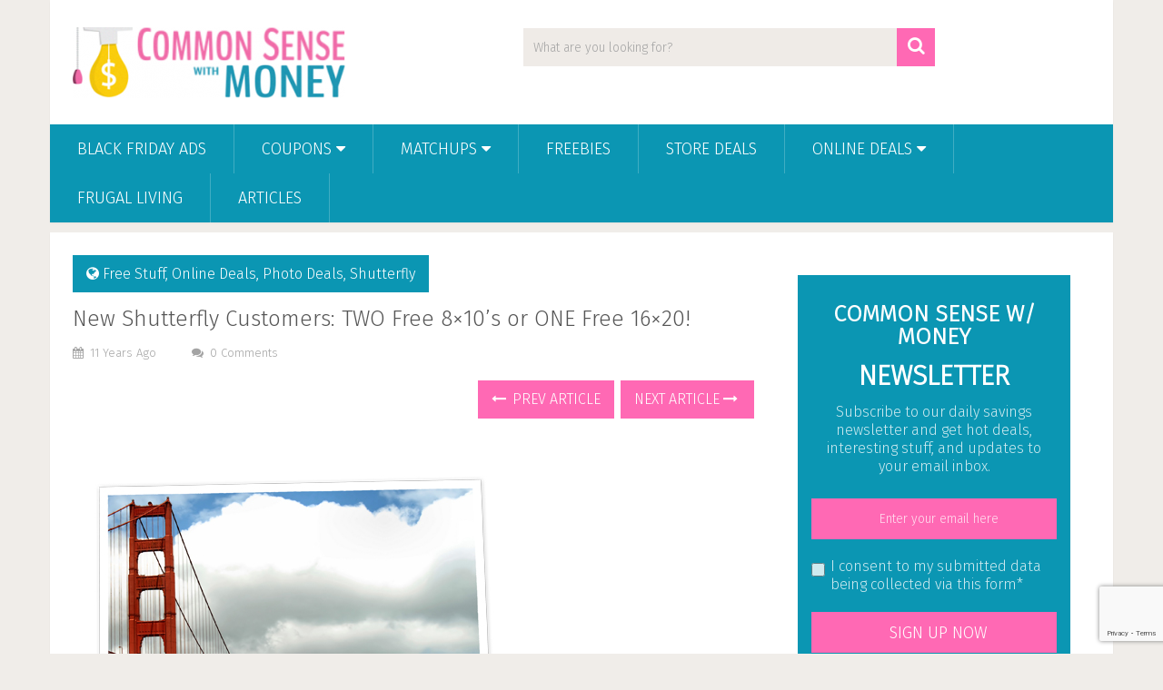

--- FILE ---
content_type: text/html; charset=UTF-8
request_url: https://www.commonsensewithmoney.com/new-shutterfly-customers-two-free-8x10s-or-one-free-16x20/
body_size: 14900
content:
<!DOCTYPE html>
<html class="no-js" lang="en-US">
<head>
	<meta charset="UTF-8">
	<!-- Always force latest IE rendering engine (even in intranet) & Chrome Frame -->
	<!--[if IE ]>
	<meta http-equiv="X-UA-Compatible" content="IE=edge,chrome=1">
	<![endif]-->
	<link rel="profile" href="http://gmpg.org/xfn/11" />
	
        
        
        
                    <meta name="viewport" content="width=device-width, initial-scale=1">
            <meta name="apple-mobile-web-app-capable" content="yes">
            <meta name="apple-mobile-web-app-status-bar-style" content="black">
        
        	<link rel="pingback" href="https://www.commonsensewithmoney.com/xmlrpc.php" />
	<meta name='robots' content='noindex, follow' />
	<style>img:is([sizes="auto" i], [sizes^="auto," i]) { contain-intrinsic-size: 3000px 1500px }</style>
	<script type="text/javascript">document.documentElement.className = document.documentElement.className.replace( /\bno-js\b/,'js' );</script><meta property="og:title" content="New Shutterfly Customers: TWO Free 8×10’s or ONE Free 16×20!"/>
<meta property="og:description" content="If you&#039;re a new Shutterfly customer, you have your choice of a couple of nice freebies right now! Use the code NCFREEPRINTS and get TWO free 8x10 prints or "/>
<meta property="og:image" content="https://www.commonsensewithmoney.com/wp-content/uploads/2015/04/2029_l-v1243579448000102640.jpg"/>
<meta property="og:image:width" content="500" />
<meta property="og:image:height" content="375" />
<meta property="og:type" content="article"/>
<meta property="og:article:published_time" content="2015-04-30 18:45:07"/>
<meta property="og:article:modified_time" content="2015-04-30 13:43:04"/>
<meta property="og:article:tag" content="Free"/>
<meta property="og:article:tag" content="Shutterfly"/>

<!-- Twitter Card generated by Blog2Social 860 - https://www.blog2social.com -->
<meta name="twitter:card" content="summary">
<meta name="twitter:title" content="New Shutterfly Customers: TWO Free 8×10’s or ONE Free 16×20!"/>
<meta name="twitter:description" content="If you&#039;re a new Shutterfly customer, you have your choice of a couple of nice freebies right now! Use the code NCFREEPRINTS and get TWO free 8x10 prints or "/>
<meta name="twitter:image" content="https://www.commonsensewithmoney.com/wp-content/uploads/2015/04/2029_l-v1243579448000102640.jpg"/>
<!-- Twitter Card generated by Blog2Social 860 - https://www.blog2social.com -->
<meta name="author" content="CJ Edwards"/>

	<!-- This site is optimized with the Yoast SEO plugin v26.1.1 - https://yoast.com/wordpress/plugins/seo/ -->
	<title>New Shutterfly Customers: TWO Free 8x10&#039;s or ONE Free 16x20! - Common Sense With Money</title>
	<meta property="og:url" content="https://www.commonsensewithmoney.com/new-shutterfly-customers-two-free-8x10s-or-one-free-16x20/" />
	<meta property="og:site_name" content="Common Sense With Money" />
	<meta property="article:published_time" content="2015-04-30T22:45:07+00:00" />
	<meta property="og:image" content="https://www.commonsensewithmoney.com/wp-content/uploads/2015/04/2029_l-v1243579448000102640.jpg" />
	<meta property="og:image:width" content="500" />
	<meta property="og:image:height" content="375" />
	<meta property="og:image:type" content="image/jpeg" />
	<meta name="author" content="CJ Edwards" />
	<meta name="twitter:label1" content="Written by" />
	<meta name="twitter:data1" content="CJ Edwards" />
	<script type="application/ld+json" class="yoast-schema-graph">{"@context":"https://schema.org","@graph":[{"@type":"WebPage","@id":"https://www.commonsensewithmoney.com/new-shutterfly-customers-two-free-8x10s-or-one-free-16x20/","url":"https://www.commonsensewithmoney.com/new-shutterfly-customers-two-free-8x10s-or-one-free-16x20/","name":"New Shutterfly Customers: TWO Free 8x10's or ONE Free 16x20! - Common Sense With Money","isPartOf":{"@id":"https://www.commonsensewithmoney.com/#website"},"primaryImageOfPage":{"@id":"https://www.commonsensewithmoney.com/new-shutterfly-customers-two-free-8x10s-or-one-free-16x20/#primaryimage"},"image":{"@id":"https://www.commonsensewithmoney.com/new-shutterfly-customers-two-free-8x10s-or-one-free-16x20/#primaryimage"},"thumbnailUrl":"https://www.commonsensewithmoney.com/wp-content/uploads/2015/04/2029_l-v1243579448000102640.jpg","datePublished":"2015-04-30T22:45:07+00:00","author":{"@id":"https://www.commonsensewithmoney.com/#/schema/person/11c1c30885f134c966ebc2225e6d68a3"},"breadcrumb":{"@id":"https://www.commonsensewithmoney.com/new-shutterfly-customers-two-free-8x10s-or-one-free-16x20/#breadcrumb"},"inLanguage":"en-US","potentialAction":[{"@type":"ReadAction","target":["https://www.commonsensewithmoney.com/new-shutterfly-customers-two-free-8x10s-or-one-free-16x20/"]}]},{"@type":"ImageObject","inLanguage":"en-US","@id":"https://www.commonsensewithmoney.com/new-shutterfly-customers-two-free-8x10s-or-one-free-16x20/#primaryimage","url":"https://www.commonsensewithmoney.com/wp-content/uploads/2015/04/2029_l-v1243579448000102640.jpg","contentUrl":"https://www.commonsensewithmoney.com/wp-content/uploads/2015/04/2029_l-v1243579448000102640.jpg","width":500,"height":375},{"@type":"BreadcrumbList","@id":"https://www.commonsensewithmoney.com/new-shutterfly-customers-two-free-8x10s-or-one-free-16x20/#breadcrumb","itemListElement":[{"@type":"ListItem","position":1,"name":"Home","item":"https://www.commonsensewithmoney.com/"},{"@type":"ListItem","position":2,"name":"New Shutterfly Customers: TWO Free 8&#215;10&#8217;s or ONE Free 16&#215;20!"}]},{"@type":"WebSite","@id":"https://www.commonsensewithmoney.com/#website","url":"https://www.commonsensewithmoney.com/","name":"Common Sense With Money","description":"Live Well for Less","potentialAction":[{"@type":"SearchAction","target":{"@type":"EntryPoint","urlTemplate":"https://www.commonsensewithmoney.com/?s={search_term_string}"},"query-input":{"@type":"PropertyValueSpecification","valueRequired":true,"valueName":"search_term_string"}}],"inLanguage":"en-US"},{"@type":"Person","@id":"https://www.commonsensewithmoney.com/#/schema/person/11c1c30885f134c966ebc2225e6d68a3","name":"CJ Edwards","url":"https://www.commonsensewithmoney.com/author/cj/"}]}</script>
	<!-- / Yoast SEO plugin. -->


<link rel="alternate" type="application/rss+xml" title="Common Sense With Money &raquo; Feed" href="https://www.commonsensewithmoney.com/feed/" />
<link rel="alternate" type="application/rss+xml" title="Common Sense With Money &raquo; Comments Feed" href="https://www.commonsensewithmoney.com/comments/feed/" />
<link rel="alternate" type="application/rss+xml" title="Common Sense With Money &raquo; New Shutterfly Customers: TWO Free 8&#215;10&#8217;s or ONE Free 16&#215;20! Comments Feed" href="https://www.commonsensewithmoney.com/new-shutterfly-customers-two-free-8x10s-or-one-free-16x20/feed/" />
<script type="text/javascript">
/* <![CDATA[ */
window._wpemojiSettings = {"baseUrl":"https:\/\/s.w.org\/images\/core\/emoji\/16.0.1\/72x72\/","ext":".png","svgUrl":"https:\/\/s.w.org\/images\/core\/emoji\/16.0.1\/svg\/","svgExt":".svg","source":{"concatemoji":"https:\/\/www.commonsensewithmoney.com\/wp-includes\/js\/wp-emoji-release.min.js?ver=6.8.3"}};
/*! This file is auto-generated */
!function(s,n){var o,i,e;function c(e){try{var t={supportTests:e,timestamp:(new Date).valueOf()};sessionStorage.setItem(o,JSON.stringify(t))}catch(e){}}function p(e,t,n){e.clearRect(0,0,e.canvas.width,e.canvas.height),e.fillText(t,0,0);var t=new Uint32Array(e.getImageData(0,0,e.canvas.width,e.canvas.height).data),a=(e.clearRect(0,0,e.canvas.width,e.canvas.height),e.fillText(n,0,0),new Uint32Array(e.getImageData(0,0,e.canvas.width,e.canvas.height).data));return t.every(function(e,t){return e===a[t]})}function u(e,t){e.clearRect(0,0,e.canvas.width,e.canvas.height),e.fillText(t,0,0);for(var n=e.getImageData(16,16,1,1),a=0;a<n.data.length;a++)if(0!==n.data[a])return!1;return!0}function f(e,t,n,a){switch(t){case"flag":return n(e,"\ud83c\udff3\ufe0f\u200d\u26a7\ufe0f","\ud83c\udff3\ufe0f\u200b\u26a7\ufe0f")?!1:!n(e,"\ud83c\udde8\ud83c\uddf6","\ud83c\udde8\u200b\ud83c\uddf6")&&!n(e,"\ud83c\udff4\udb40\udc67\udb40\udc62\udb40\udc65\udb40\udc6e\udb40\udc67\udb40\udc7f","\ud83c\udff4\u200b\udb40\udc67\u200b\udb40\udc62\u200b\udb40\udc65\u200b\udb40\udc6e\u200b\udb40\udc67\u200b\udb40\udc7f");case"emoji":return!a(e,"\ud83e\udedf")}return!1}function g(e,t,n,a){var r="undefined"!=typeof WorkerGlobalScope&&self instanceof WorkerGlobalScope?new OffscreenCanvas(300,150):s.createElement("canvas"),o=r.getContext("2d",{willReadFrequently:!0}),i=(o.textBaseline="top",o.font="600 32px Arial",{});return e.forEach(function(e){i[e]=t(o,e,n,a)}),i}function t(e){var t=s.createElement("script");t.src=e,t.defer=!0,s.head.appendChild(t)}"undefined"!=typeof Promise&&(o="wpEmojiSettingsSupports",i=["flag","emoji"],n.supports={everything:!0,everythingExceptFlag:!0},e=new Promise(function(e){s.addEventListener("DOMContentLoaded",e,{once:!0})}),new Promise(function(t){var n=function(){try{var e=JSON.parse(sessionStorage.getItem(o));if("object"==typeof e&&"number"==typeof e.timestamp&&(new Date).valueOf()<e.timestamp+604800&&"object"==typeof e.supportTests)return e.supportTests}catch(e){}return null}();if(!n){if("undefined"!=typeof Worker&&"undefined"!=typeof OffscreenCanvas&&"undefined"!=typeof URL&&URL.createObjectURL&&"undefined"!=typeof Blob)try{var e="postMessage("+g.toString()+"("+[JSON.stringify(i),f.toString(),p.toString(),u.toString()].join(",")+"));",a=new Blob([e],{type:"text/javascript"}),r=new Worker(URL.createObjectURL(a),{name:"wpTestEmojiSupports"});return void(r.onmessage=function(e){c(n=e.data),r.terminate(),t(n)})}catch(e){}c(n=g(i,f,p,u))}t(n)}).then(function(e){for(var t in e)n.supports[t]=e[t],n.supports.everything=n.supports.everything&&n.supports[t],"flag"!==t&&(n.supports.everythingExceptFlag=n.supports.everythingExceptFlag&&n.supports[t]);n.supports.everythingExceptFlag=n.supports.everythingExceptFlag&&!n.supports.flag,n.DOMReady=!1,n.readyCallback=function(){n.DOMReady=!0}}).then(function(){return e}).then(function(){var e;n.supports.everything||(n.readyCallback(),(e=n.source||{}).concatemoji?t(e.concatemoji):e.wpemoji&&e.twemoji&&(t(e.twemoji),t(e.wpemoji)))}))}((window,document),window._wpemojiSettings);
/* ]]> */
</script>
<style id='wp-emoji-styles-inline-css' type='text/css'>

	img.wp-smiley, img.emoji {
		display: inline !important;
		border: none !important;
		box-shadow: none !important;
		height: 1em !important;
		width: 1em !important;
		margin: 0 0.07em !important;
		vertical-align: -0.1em !important;
		background: none !important;
		padding: 0 !important;
	}
</style>
<link rel='stylesheet' id='wp-block-library-css' href='https://www.commonsensewithmoney.com/wp-includes/css/dist/block-library/style.min.css?ver=6.8.3' type='text/css' media='all' />
<style id='wp-block-library-theme-inline-css' type='text/css'>
.wp-block-audio :where(figcaption){color:#555;font-size:13px;text-align:center}.is-dark-theme .wp-block-audio :where(figcaption){color:#ffffffa6}.wp-block-audio{margin:0 0 1em}.wp-block-code{border:1px solid #ccc;border-radius:4px;font-family:Menlo,Consolas,monaco,monospace;padding:.8em 1em}.wp-block-embed :where(figcaption){color:#555;font-size:13px;text-align:center}.is-dark-theme .wp-block-embed :where(figcaption){color:#ffffffa6}.wp-block-embed{margin:0 0 1em}.blocks-gallery-caption{color:#555;font-size:13px;text-align:center}.is-dark-theme .blocks-gallery-caption{color:#ffffffa6}:root :where(.wp-block-image figcaption){color:#555;font-size:13px;text-align:center}.is-dark-theme :root :where(.wp-block-image figcaption){color:#ffffffa6}.wp-block-image{margin:0 0 1em}.wp-block-pullquote{border-bottom:4px solid;border-top:4px solid;color:currentColor;margin-bottom:1.75em}.wp-block-pullquote cite,.wp-block-pullquote footer,.wp-block-pullquote__citation{color:currentColor;font-size:.8125em;font-style:normal;text-transform:uppercase}.wp-block-quote{border-left:.25em solid;margin:0 0 1.75em;padding-left:1em}.wp-block-quote cite,.wp-block-quote footer{color:currentColor;font-size:.8125em;font-style:normal;position:relative}.wp-block-quote:where(.has-text-align-right){border-left:none;border-right:.25em solid;padding-left:0;padding-right:1em}.wp-block-quote:where(.has-text-align-center){border:none;padding-left:0}.wp-block-quote.is-large,.wp-block-quote.is-style-large,.wp-block-quote:where(.is-style-plain){border:none}.wp-block-search .wp-block-search__label{font-weight:700}.wp-block-search__button{border:1px solid #ccc;padding:.375em .625em}:where(.wp-block-group.has-background){padding:1.25em 2.375em}.wp-block-separator.has-css-opacity{opacity:.4}.wp-block-separator{border:none;border-bottom:2px solid;margin-left:auto;margin-right:auto}.wp-block-separator.has-alpha-channel-opacity{opacity:1}.wp-block-separator:not(.is-style-wide):not(.is-style-dots){width:100px}.wp-block-separator.has-background:not(.is-style-dots){border-bottom:none;height:1px}.wp-block-separator.has-background:not(.is-style-wide):not(.is-style-dots){height:2px}.wp-block-table{margin:0 0 1em}.wp-block-table td,.wp-block-table th{word-break:normal}.wp-block-table :where(figcaption){color:#555;font-size:13px;text-align:center}.is-dark-theme .wp-block-table :where(figcaption){color:#ffffffa6}.wp-block-video :where(figcaption){color:#555;font-size:13px;text-align:center}.is-dark-theme .wp-block-video :where(figcaption){color:#ffffffa6}.wp-block-video{margin:0 0 1em}:root :where(.wp-block-template-part.has-background){margin-bottom:0;margin-top:0;padding:1.25em 2.375em}
</style>
<style id='classic-theme-styles-inline-css' type='text/css'>
/*! This file is auto-generated */
.wp-block-button__link{color:#fff;background-color:#32373c;border-radius:9999px;box-shadow:none;text-decoration:none;padding:calc(.667em + 2px) calc(1.333em + 2px);font-size:1.125em}.wp-block-file__button{background:#32373c;color:#fff;text-decoration:none}
</style>
<style id='global-styles-inline-css' type='text/css'>
:root{--wp--preset--aspect-ratio--square: 1;--wp--preset--aspect-ratio--4-3: 4/3;--wp--preset--aspect-ratio--3-4: 3/4;--wp--preset--aspect-ratio--3-2: 3/2;--wp--preset--aspect-ratio--2-3: 2/3;--wp--preset--aspect-ratio--16-9: 16/9;--wp--preset--aspect-ratio--9-16: 9/16;--wp--preset--color--black: #000000;--wp--preset--color--cyan-bluish-gray: #abb8c3;--wp--preset--color--white: #ffffff;--wp--preset--color--pale-pink: #f78da7;--wp--preset--color--vivid-red: #cf2e2e;--wp--preset--color--luminous-vivid-orange: #ff6900;--wp--preset--color--luminous-vivid-amber: #fcb900;--wp--preset--color--light-green-cyan: #7bdcb5;--wp--preset--color--vivid-green-cyan: #00d084;--wp--preset--color--pale-cyan-blue: #8ed1fc;--wp--preset--color--vivid-cyan-blue: #0693e3;--wp--preset--color--vivid-purple: #9b51e0;--wp--preset--gradient--vivid-cyan-blue-to-vivid-purple: linear-gradient(135deg,rgba(6,147,227,1) 0%,rgb(155,81,224) 100%);--wp--preset--gradient--light-green-cyan-to-vivid-green-cyan: linear-gradient(135deg,rgb(122,220,180) 0%,rgb(0,208,130) 100%);--wp--preset--gradient--luminous-vivid-amber-to-luminous-vivid-orange: linear-gradient(135deg,rgba(252,185,0,1) 0%,rgba(255,105,0,1) 100%);--wp--preset--gradient--luminous-vivid-orange-to-vivid-red: linear-gradient(135deg,rgba(255,105,0,1) 0%,rgb(207,46,46) 100%);--wp--preset--gradient--very-light-gray-to-cyan-bluish-gray: linear-gradient(135deg,rgb(238,238,238) 0%,rgb(169,184,195) 100%);--wp--preset--gradient--cool-to-warm-spectrum: linear-gradient(135deg,rgb(74,234,220) 0%,rgb(151,120,209) 20%,rgb(207,42,186) 40%,rgb(238,44,130) 60%,rgb(251,105,98) 80%,rgb(254,248,76) 100%);--wp--preset--gradient--blush-light-purple: linear-gradient(135deg,rgb(255,206,236) 0%,rgb(152,150,240) 100%);--wp--preset--gradient--blush-bordeaux: linear-gradient(135deg,rgb(254,205,165) 0%,rgb(254,45,45) 50%,rgb(107,0,62) 100%);--wp--preset--gradient--luminous-dusk: linear-gradient(135deg,rgb(255,203,112) 0%,rgb(199,81,192) 50%,rgb(65,88,208) 100%);--wp--preset--gradient--pale-ocean: linear-gradient(135deg,rgb(255,245,203) 0%,rgb(182,227,212) 50%,rgb(51,167,181) 100%);--wp--preset--gradient--electric-grass: linear-gradient(135deg,rgb(202,248,128) 0%,rgb(113,206,126) 100%);--wp--preset--gradient--midnight: linear-gradient(135deg,rgb(2,3,129) 0%,rgb(40,116,252) 100%);--wp--preset--font-size--small: 13px;--wp--preset--font-size--medium: 20px;--wp--preset--font-size--large: 36px;--wp--preset--font-size--x-large: 42px;--wp--preset--spacing--20: 0.44rem;--wp--preset--spacing--30: 0.67rem;--wp--preset--spacing--40: 1rem;--wp--preset--spacing--50: 1.5rem;--wp--preset--spacing--60: 2.25rem;--wp--preset--spacing--70: 3.38rem;--wp--preset--spacing--80: 5.06rem;--wp--preset--shadow--natural: 6px 6px 9px rgba(0, 0, 0, 0.2);--wp--preset--shadow--deep: 12px 12px 50px rgba(0, 0, 0, 0.4);--wp--preset--shadow--sharp: 6px 6px 0px rgba(0, 0, 0, 0.2);--wp--preset--shadow--outlined: 6px 6px 0px -3px rgba(255, 255, 255, 1), 6px 6px rgba(0, 0, 0, 1);--wp--preset--shadow--crisp: 6px 6px 0px rgba(0, 0, 0, 1);}:where(.is-layout-flex){gap: 0.5em;}:where(.is-layout-grid){gap: 0.5em;}body .is-layout-flex{display: flex;}.is-layout-flex{flex-wrap: wrap;align-items: center;}.is-layout-flex > :is(*, div){margin: 0;}body .is-layout-grid{display: grid;}.is-layout-grid > :is(*, div){margin: 0;}:where(.wp-block-columns.is-layout-flex){gap: 2em;}:where(.wp-block-columns.is-layout-grid){gap: 2em;}:where(.wp-block-post-template.is-layout-flex){gap: 1.25em;}:where(.wp-block-post-template.is-layout-grid){gap: 1.25em;}.has-black-color{color: var(--wp--preset--color--black) !important;}.has-cyan-bluish-gray-color{color: var(--wp--preset--color--cyan-bluish-gray) !important;}.has-white-color{color: var(--wp--preset--color--white) !important;}.has-pale-pink-color{color: var(--wp--preset--color--pale-pink) !important;}.has-vivid-red-color{color: var(--wp--preset--color--vivid-red) !important;}.has-luminous-vivid-orange-color{color: var(--wp--preset--color--luminous-vivid-orange) !important;}.has-luminous-vivid-amber-color{color: var(--wp--preset--color--luminous-vivid-amber) !important;}.has-light-green-cyan-color{color: var(--wp--preset--color--light-green-cyan) !important;}.has-vivid-green-cyan-color{color: var(--wp--preset--color--vivid-green-cyan) !important;}.has-pale-cyan-blue-color{color: var(--wp--preset--color--pale-cyan-blue) !important;}.has-vivid-cyan-blue-color{color: var(--wp--preset--color--vivid-cyan-blue) !important;}.has-vivid-purple-color{color: var(--wp--preset--color--vivid-purple) !important;}.has-black-background-color{background-color: var(--wp--preset--color--black) !important;}.has-cyan-bluish-gray-background-color{background-color: var(--wp--preset--color--cyan-bluish-gray) !important;}.has-white-background-color{background-color: var(--wp--preset--color--white) !important;}.has-pale-pink-background-color{background-color: var(--wp--preset--color--pale-pink) !important;}.has-vivid-red-background-color{background-color: var(--wp--preset--color--vivid-red) !important;}.has-luminous-vivid-orange-background-color{background-color: var(--wp--preset--color--luminous-vivid-orange) !important;}.has-luminous-vivid-amber-background-color{background-color: var(--wp--preset--color--luminous-vivid-amber) !important;}.has-light-green-cyan-background-color{background-color: var(--wp--preset--color--light-green-cyan) !important;}.has-vivid-green-cyan-background-color{background-color: var(--wp--preset--color--vivid-green-cyan) !important;}.has-pale-cyan-blue-background-color{background-color: var(--wp--preset--color--pale-cyan-blue) !important;}.has-vivid-cyan-blue-background-color{background-color: var(--wp--preset--color--vivid-cyan-blue) !important;}.has-vivid-purple-background-color{background-color: var(--wp--preset--color--vivid-purple) !important;}.has-black-border-color{border-color: var(--wp--preset--color--black) !important;}.has-cyan-bluish-gray-border-color{border-color: var(--wp--preset--color--cyan-bluish-gray) !important;}.has-white-border-color{border-color: var(--wp--preset--color--white) !important;}.has-pale-pink-border-color{border-color: var(--wp--preset--color--pale-pink) !important;}.has-vivid-red-border-color{border-color: var(--wp--preset--color--vivid-red) !important;}.has-luminous-vivid-orange-border-color{border-color: var(--wp--preset--color--luminous-vivid-orange) !important;}.has-luminous-vivid-amber-border-color{border-color: var(--wp--preset--color--luminous-vivid-amber) !important;}.has-light-green-cyan-border-color{border-color: var(--wp--preset--color--light-green-cyan) !important;}.has-vivid-green-cyan-border-color{border-color: var(--wp--preset--color--vivid-green-cyan) !important;}.has-pale-cyan-blue-border-color{border-color: var(--wp--preset--color--pale-cyan-blue) !important;}.has-vivid-cyan-blue-border-color{border-color: var(--wp--preset--color--vivid-cyan-blue) !important;}.has-vivid-purple-border-color{border-color: var(--wp--preset--color--vivid-purple) !important;}.has-vivid-cyan-blue-to-vivid-purple-gradient-background{background: var(--wp--preset--gradient--vivid-cyan-blue-to-vivid-purple) !important;}.has-light-green-cyan-to-vivid-green-cyan-gradient-background{background: var(--wp--preset--gradient--light-green-cyan-to-vivid-green-cyan) !important;}.has-luminous-vivid-amber-to-luminous-vivid-orange-gradient-background{background: var(--wp--preset--gradient--luminous-vivid-amber-to-luminous-vivid-orange) !important;}.has-luminous-vivid-orange-to-vivid-red-gradient-background{background: var(--wp--preset--gradient--luminous-vivid-orange-to-vivid-red) !important;}.has-very-light-gray-to-cyan-bluish-gray-gradient-background{background: var(--wp--preset--gradient--very-light-gray-to-cyan-bluish-gray) !important;}.has-cool-to-warm-spectrum-gradient-background{background: var(--wp--preset--gradient--cool-to-warm-spectrum) !important;}.has-blush-light-purple-gradient-background{background: var(--wp--preset--gradient--blush-light-purple) !important;}.has-blush-bordeaux-gradient-background{background: var(--wp--preset--gradient--blush-bordeaux) !important;}.has-luminous-dusk-gradient-background{background: var(--wp--preset--gradient--luminous-dusk) !important;}.has-pale-ocean-gradient-background{background: var(--wp--preset--gradient--pale-ocean) !important;}.has-electric-grass-gradient-background{background: var(--wp--preset--gradient--electric-grass) !important;}.has-midnight-gradient-background{background: var(--wp--preset--gradient--midnight) !important;}.has-small-font-size{font-size: var(--wp--preset--font-size--small) !important;}.has-medium-font-size{font-size: var(--wp--preset--font-size--medium) !important;}.has-large-font-size{font-size: var(--wp--preset--font-size--large) !important;}.has-x-large-font-size{font-size: var(--wp--preset--font-size--x-large) !important;}
:where(.wp-block-post-template.is-layout-flex){gap: 1.25em;}:where(.wp-block-post-template.is-layout-grid){gap: 1.25em;}
:where(.wp-block-columns.is-layout-flex){gap: 2em;}:where(.wp-block-columns.is-layout-grid){gap: 2em;}
:root :where(.wp-block-pullquote){font-size: 1.5em;line-height: 1.6;}
</style>
<link rel='stylesheet' id='contact-form-7-css' href='https://www.commonsensewithmoney.com/wp-content/plugins/contact-form-7/includes/css/styles.css?ver=6.1.2' type='text/css' media='all' />
<link rel='stylesheet' id='easy_author_image-css' href='https://www.commonsensewithmoney.com/wp-content/plugins/easy-author-image/css/easy-author-image.css?ver=6.8.3' type='text/css' media='all' />
<link rel='stylesheet' id='surl-lasso-lite-css' href='https://www.commonsensewithmoney.com/wp-content/plugins/simple-urls/admin/assets/css/lasso-lite.css?ver=1760230725' type='text/css' media='all' />
<link rel='stylesheet' id='sociallyviral-stylesheet-css' href='https://www.commonsensewithmoney.com/wp-content/themes/mts_sociallyviral-child/style.css?ver=6.8.3' type='text/css' media='all' />
<style id='sociallyviral-stylesheet-inline-css' type='text/css'>

        body, .sidebar.c-4-12, #header #s {}

        #primary-navigation, .navigation ul ul, .pagination a, .pagination .dots, .latestPost-review-wrapper, .single_post .thecategory, .single-prev-next a:hover, .tagcloud a:hover, #commentform input#submit:hover, .contactform #submit:hover, .post-label, .latestPost .review-type-circle.review-total-only, .latestPost .review-type-circle.wp-review-show-total, .bypostauthor .fn:after, #primary-navigation .navigation.mobile-menu-wrapper, #wpmm-megamenu .review-total-only, .owl-controls .owl-dot.active span, .owl-controls .owl-dot:hover span, .owl-prev, .owl-next, .woocommerce a.button, .woocommerce-page a.button, .woocommerce button.button, .woocommerce-page button.button, .woocommerce input.button, .woocommerce-page input.button, .woocommerce #respond input#submit, .woocommerce-page #respond input#submit, .woocommerce #content input.button, .woocommerce-page #content input.button, .woocommerce nav.woocommerce-pagination ul li a, .woocommerce-page nav.woocommerce-pagination ul li a, .woocommerce #content nav.woocommerce-pagination ul li a, .woocommerce-page #content nav.woocommerce-pagination ul li a, .woocommerce .bypostauthor:after, #searchsubmit, .woocommerce nav.woocommerce-pagination ul li span.current, .woocommerce-page nav.woocommerce-pagination ul li span.current, .woocommerce #content nav.woocommerce-pagination ul li span.current, .woocommerce-page #content nav.woocommerce-pagination ul li span.current, .woocommerce nav.woocommerce-pagination ul li a:hover, .woocommerce-page nav.woocommerce-pagination ul li a:hover, .woocommerce #content nav.woocommerce-pagination ul li a:hover, .woocommerce-page #content nav.woocommerce-pagination ul li a:hover, .woocommerce nav.woocommerce-pagination ul li a:focus, .woocommerce-page nav.woocommerce-pagination ul li a:focus, .woocommerce #content nav.woocommerce-pagination ul li a:focus, .woocommerce-page #content nav.woocommerce-pagination ul li a:focus, .woocommerce a.button, .woocommerce-page a.button, .woocommerce button.button, .woocommerce-page button.button, .woocommerce input.button, .woocommerce-page input.button, .woocommerce #respond input#submit, .woocommerce-page #respond input#submit, .woocommerce #content input.button, .woocommerce-page #content input.button { background-color: #0b96b3; color: #fff; }

        #searchform .fa-search, .currenttext, .pagination a:hover, .single .pagination a:hover .currenttext, .page-numbers.current, .pagination .nav-previous a:hover, .pagination .nav-next a:hover, .single-prev-next a, .tagcloud a, #commentform input#submit, .contact-form #mtscontact_submit, .woocommerce-product-search input[type='submit'], .woocommerce-account .woocommerce-MyAccount-navigation li.is-active { background-color: #ff69b4; }

        .thecontent a, .post .tags a, #commentform a, .author-posts a:hover, .fn a, a { color: #0b96b3; }

        .latestPost .title:hover, .latestPost .title a:hover, .post-info a:hover, .single_post .post-info a:hover, .copyrights a:hover, .thecontent a:hover, .breadcrumb a:hover, .sidebar.c-4-12 a:hover, .post .tags a:hover, #commentform a:hover, .author-posts a, .reply a:hover, .ajax-search-results li a:hover, .ajax-search-meta .results-link { color: #ff69b4; }

        .wpmm-megamenu-showing.wpmm-light-scheme { background-color:#0b96b3!important; }

        input#author:hover, input#email:hover, input#url:hover, #comment:hover, .contact-form input:hover, .contact-form textarea:hover, .woocommerce-product-search input[type='submit'] { border-color: #ff69b4; }

        
        
        
        .bypostauthor { background: #FAFAFA; padding: 3%!important; box-sizing: border-box; }
        .bypostauthor .fn:after { content: "Author"; position: relative; padding: 3px 10px; color: #FFF; font-size: 12px; margin-left: 5px; font-weight: normal; }
        
        .home .latestPost, .archive .latestPost, .search .latestPost {height: 350px;}
.featured-thumbnail img {max-height:200px; width:auto; text-align:center;}

.latestPost .title, .latestPost .title a {font-size: 18px !important; margin-bottom:10px; line-height:18px !important;}

.article .title, .article .title a {font-size: 24px !important; margin-bottom:10px; line-height:28px !important;}

.related-posts .latestPost .title, .related-posts .latestPost .title a {font-size: 16px !important; margin-bottom:10px; line-height:16px !important;}

.related-posts .latestPost {border-top: 1px solid #E9E9E9; border-left: 1px solid #E9E9E9; border-right: 1px solid #E9E9E9;}

.related-posts .featured-thumbnail img {max-height:150px; width: auto;}
            
</style>
<link rel='stylesheet' id='responsive-css' href='https://www.commonsensewithmoney.com/wp-content/themes/mts_sociallyviral/css/responsive.css?ver=6.8.3' type='text/css' media='all' />
<link rel='stylesheet' id='fontawesome-css' href='https://www.commonsensewithmoney.com/wp-content/themes/mts_sociallyviral/css/font-awesome.min.css?ver=6.8.3' type='text/css' media='all' />
<script type="text/javascript" src="https://www.commonsensewithmoney.com/wp-includes/js/jquery/jquery.min.js?ver=3.7.1" id="jquery-core-js"></script>
<script type="text/javascript" src="https://www.commonsensewithmoney.com/wp-includes/js/jquery/jquery-migrate.min.js?ver=3.4.1" id="jquery-migrate-js"></script>
<link rel="https://api.w.org/" href="https://www.commonsensewithmoney.com/wp-json/" /><link rel="alternate" title="JSON" type="application/json" href="https://www.commonsensewithmoney.com/wp-json/wp/v2/posts/388724" /><link rel="EditURI" type="application/rsd+xml" title="RSD" href="https://www.commonsensewithmoney.com/xmlrpc.php?rsd" />
<link rel='shortlink' href='https://www.commonsensewithmoney.com/?p=388724' />
<link rel="alternate" title="oEmbed (JSON)" type="application/json+oembed" href="https://www.commonsensewithmoney.com/wp-json/oembed/1.0/embed?url=https%3A%2F%2Fwww.commonsensewithmoney.com%2Fnew-shutterfly-customers-two-free-8x10s-or-one-free-16x20%2F" />
<link rel="alternate" title="oEmbed (XML)" type="text/xml+oembed" href="https://www.commonsensewithmoney.com/wp-json/oembed/1.0/embed?url=https%3A%2F%2Fwww.commonsensewithmoney.com%2Fnew-shutterfly-customers-two-free-8x10s-or-one-free-16x20%2F&#038;format=xml" />
<link href="//fonts.googleapis.com/css?family=Fira+Sans:300&amp;subset=latin" rel="stylesheet" type="text/css">
<style type="text/css">
#logo a { font-family: 'Fira Sans'; font-weight: 300; font-size: 44px; color: #33bcf2; }
.primary-navigation li, .primary-navigation li a { font-family: 'Fira Sans'; font-weight: 300; font-size: 18px; color: #ffffff;text-transform: uppercase; }
.latestPost .title, .latestPost .title a { font-family: 'Fira Sans'; font-weight: 300; font-size: 24px; color: #555555;line-height: 36px; }
.single-title { font-family: 'Fira Sans'; font-weight: 300; font-size: 38px; color: #555555;line-height: 53px; }
body { font-family: 'Fira Sans'; font-weight: 300; font-size: 16px; color: #707070; }
.widget .widget-title { font-family: 'Fira Sans'; font-weight: 300; font-size: 18px; color: #555555;text-transform: uppercase; }
#sidebars .widget { font-family: 'Fira Sans'; font-weight: 300; font-size: 16px; color: #707070; }
.footer-widgets { font-family: 'Fira Sans'; font-weight: 300; font-size: 14px; color: #707070; }
h1 { font-family: 'Fira Sans'; font-weight: 300; font-size: 38px; color: #555555; }
h2 { font-family: 'Fira Sans'; font-weight: 300; font-size: 34px; color: #555555; }
h3 { font-family: 'Fira Sans'; font-weight: 300; font-size: 30px; color: #555555; }
h4 { font-family: 'Fira Sans'; font-weight: 300; font-size: 28px; color: #555555; }
h5 { font-family: 'Fira Sans'; font-weight: 300; font-size: 24px; color: #555555; }
h6 { font-family: 'Fira Sans'; font-weight: 300; font-size: 20px; color: #555555; }
</style>
<script type="application/ld+json">
{
    "@context": "http://schema.org",
    "@type": "BlogPosting",
    "mainEntityOfPage": {
        "@type": "WebPage",
        "@id": "https://www.commonsensewithmoney.com/new-shutterfly-customers-two-free-8x10s-or-one-free-16x20/"
    },
    "headline": "New Shutterfly Customers: TWO Free 8x10's or ONE Free 16x20!",
    "image": {
        "@type": "ImageObject",
        "url": "https://www.commonsensewithmoney.com/wp-content/uploads/2015/04/2029_l-v1243579448000102640.jpg",
        "width": 500,
        "height": 375
    },
    "datePublished": "2015-04-30T18:45:07-0400",
    "dateModified": "2015-04-30T13:43:04-0400",
    "author": {
        "@type": "Person",
        "name": "CJ Edwards"
    },
    "publisher": {
        "@type": "Organization",
        "name": "Common Sense With Money",
        "logo": {
            "@type": "ImageObject",
            "url": "https://www.commonsensewithmoney.com/wp-content/uploads/2014/11/cswm-logo-new-300x78.png",
            "width": 300,
            "height": 78
        }
    },
    "description": "If you're a new Shutterfly customer, you have your choice of a couple of nice freebies right now! Use the code"
}
</script>
</head>
<body id="blog" class="wp-singular post-template-default single single-post postid-388724 single-format-standard wp-embed-responsive wp-theme-mts_sociallyviral wp-child-theme-mts_sociallyviral-child main">    
	<div class="main-container">
		<header id="site-header" role="banner" itemscope itemtype="http://schema.org/WPHeader">
			<div class="container">
				<div id="header">
					<div class="logo-wrap">
																												  <h2 id="logo" class="image-logo" itemprop="headline">
										<a href="https://www.commonsensewithmoney.com"><img src="https://www.commonsensewithmoney.com/wp-content/uploads/2014/11/cswm-logo-new-300x78.png" alt="Common Sense With Money" width="300" height="78"></a>
									</h2><!-- END #logo -->
																		</div>

											<div class="header-search"><form method="get" id="searchform" class="search-form" action="https://www.commonsensewithmoney.com" _lpchecked="1">
	<fieldset>
		<input type="search" name="s" id="s" value="" placeholder="What are you looking for?"  />
		<button id="search-image" class="sbutton" type="submit" value="">
	    		<i class="fa fa-search"></i>
	    	</button>
	</fieldset>
</form>
</div>
					
					
					

			        											<div id="primary-navigation" class="primary-navigation" role="navigation" itemscope itemtype="http://schema.org/SiteNavigationElement">
											<a href="#" id="pull" class="toggle-mobile-menu">Menu</a>
													<nav class="navigation clearfix mobile-menu-wrapper">
																	<ul id="menu-header-menu" class="menu clearfix"><li id="menu-item-463936" class="menu-item menu-item-type-post_type menu-item-object-post menu-item-463936"><a href="https://www.commonsensewithmoney.com/black-friday-2016-ads/">BLACK FRIDAY ADS</a></li>
<li id="menu-item-372153" class="menu-item menu-item-type-taxonomy menu-item-object-category menu-item-has-children menu-item-372153"><a href="https://www.commonsensewithmoney.com/category/coupons/">COUPONS</a>
<ul class="sub-menu">
	<li id="menu-item-372154" class="menu-item menu-item-type-post_type menu-item-object-page menu-item-372154"><a href="https://www.commonsensewithmoney.com/coupon-database/">Coupon Database</a></li>
	<li id="menu-item-372188" class="menu-item menu-item-type-post_type menu-item-object-page menu-item-372188"><a href="https://www.commonsensewithmoney.com/savings-center/">Coupons.com</a></li>
	<li id="menu-item-372187" class="menu-item menu-item-type-post_type menu-item-object-page menu-item-372187"><a href="https://www.commonsensewithmoney.com/red-plum-printable-coupons/">Red Plum</a></li>
	<li id="menu-item-372186" class="menu-item menu-item-type-post_type menu-item-object-page menu-item-372186"><a href="https://www.commonsensewithmoney.com/smartsource-printable-coupons/">Smart Source</a></li>
	<li id="menu-item-372203" class="menu-item menu-item-type-taxonomy menu-item-object-category menu-item-372203"><a href="https://www.commonsensewithmoney.com/category/coupons/coupon-deals/">Coupon Deals</a></li>
	<li id="menu-item-372576" class="menu-item menu-item-type-taxonomy menu-item-object-category menu-item-372576"><a href="https://www.commonsensewithmoney.com/category/coupons/daily-coupons/">Daily Coupons</a></li>
	<li id="menu-item-372594" class="menu-item menu-item-type-taxonomy menu-item-object-category menu-item-372594"><a href="https://www.commonsensewithmoney.com/category/coupons/">ALL COUPON POSTS</a></li>
</ul>
</li>
<li id="menu-item-413206" class="menu-item menu-item-type-custom menu-item-object-custom menu-item-has-children menu-item-413206"><a href="https://www.commonsensewithmoney.com/matchups/">MATCHUPS</a>
<ul class="sub-menu">
	<li id="menu-item-408336" class="menu-item menu-item-type-custom menu-item-object-custom menu-item-408336"><a href="https://www.commonsensewithmoney.com/search-matchups/">Search Matchups</a></li>
</ul>
</li>
<li id="menu-item-372307" class="menu-item menu-item-type-taxonomy menu-item-object-category current-post-ancestor current-menu-parent current-post-parent menu-item-372307"><a href="https://www.commonsensewithmoney.com/category/freebies/">FREEBIES</a></li>
<li id="menu-item-372333" class="menu-item menu-item-type-taxonomy menu-item-object-category menu-item-372333"><a href="https://www.commonsensewithmoney.com/category/store-deals/">STORE DEALS</a></li>
<li id="menu-item-372334" class="menu-item menu-item-type-taxonomy menu-item-object-category current-post-ancestor current-menu-parent current-post-parent menu-item-has-children menu-item-372334"><a href="https://www.commonsensewithmoney.com/category/online-deals/">ONLINE DEALS</a>
<ul class="sub-menu">
	<li id="menu-item-372338" class="menu-item menu-item-type-taxonomy menu-item-object-category menu-item-372338"><a href="https://www.commonsensewithmoney.com/category/hot-deals/">HOT DEALS</a></li>
</ul>
</li>
<li id="menu-item-372347" class="menu-item menu-item-type-taxonomy menu-item-object-category menu-item-372347"><a href="https://www.commonsensewithmoney.com/category/daily-money-tip/frugal-living/">FRUGAL LIVING</a></li>
<li id="menu-item-753892" class="menu-item menu-item-type-taxonomy menu-item-object-category menu-item-753892"><a href="https://www.commonsensewithmoney.com/category/articles/">ARTICLES</a></li>
</ul>															</nav>
											</div>
					 

				</div><!-- #header-->
			</div><!--.container-->
		</header>
		<div id="page" class="single">

		
	<article class="article">
		<div id="content_box" >
							<div id="post-388724" class="g post post-388724 type-post status-publish format-standard has-post-thumbnail hentry category-freebies category-online-deals category-photo-deals-2 category-shutterfly tag-free tag-shutterfly has_thumb">
													<div class="single_post">
									<header>
													                                <div class="thecategory"><i class="fa fa-globe"></i> <a href="https://www.commonsensewithmoney.com/category/freebies/" title="View all posts in Free Stuff">Free Stuff</a>, <a href="https://www.commonsensewithmoney.com/category/online-deals/" title="View all posts in Online Deals">Online Deals</a>, <a href="https://www.commonsensewithmoney.com/category/photo-deals-2/" title="View all posts in Photo Deals">Photo Deals</a>, <a href="https://www.commonsensewithmoney.com/category/photo-deals-2/shutterfly/" title="View all posts in Shutterfly">Shutterfly</a></div>
			                            										<h1 class="title single-title entry-title">New Shutterfly Customers: TWO Free 8&#215;10&#8217;s or ONE Free 16&#215;20!</h1>
															                        <div class="post-info">
					                            					                            					                                <span class="thetime date updated"><i class="fa fa-calendar"></i> <span>11 years ago</span></span>
					                            					                            					                                <span class="thecomment"><i class="fa fa-comments"></i> <a href="https://www.commonsensewithmoney.com/new-shutterfly-customers-two-free-8x10s-or-one-free-16x20/#respond" itemprop="interactionCount"><span class="dsq-postid" data-dsqidentifier="388724 https://www.commonsensewithmoney.com/?p=388724">No Comments</span></a></span>
					                            					                        </div>
			                   												</header><!--.headline_area-->
									<div class="post-single-content box mark-links entry-content">
																				<div class="single-prev-next">
											<a href="https://www.commonsensewithmoney.com/walgreens-tic-tacs-only-50%c2%a2-with-printable-coupon/" rel="prev"><i class="fa fa-long-arrow-left"></i> Prev Article</a>											<a href="https://www.commonsensewithmoney.com/i-need-chocolate-hersheys-miniatures-assortment-6-99/" rel="next">Next Article <i class="fa fa-long-arrow-right"></i></a>										</div>
										<div class="thecontent clearfix">
																						<p><img fetchpriority="high" decoding="async" class="alignnone" src="https://www.shutterfly.com/img_/shop/pipshots/2029_l-v1243579448000102640.jpg" alt="" width="500" height="375" /></p>
<p>If you&#8217;re a new <a href="https://www.shareasale.com/u.cfm?d=265723&amp;m=12808&amp;u=298107" target="_blank" rel="nofollow">Shutterfly</a> customer, you have your choice of a couple of nice freebies right now! Use the code <strong>NCFREEPRINTS </strong>and <a href="https://www.shareasale.com/u.cfm?d=265723&amp;m=12808&amp;u=298107" target="_blank" rel="nofollow">get TWO free 8&#215;10 prints or ONE free 16&#215;20 print</a>! Just pay shipping!</p>
<p>When you sign up now, you&#8217;ll also get 50 free prints and unlimited photo storage!</p>
										</div>
																																								<div class="single-prev-next">
											<a href="https://www.commonsensewithmoney.com/walgreens-tic-tacs-only-50%c2%a2-with-printable-coupon/" rel="prev"><i class="fa fa-long-arrow-left"></i> Prev Article</a>											<a href="https://www.commonsensewithmoney.com/i-need-chocolate-hersheys-miniatures-assortment-6-99/" rel="next">Next Article <i class="fa fa-long-arrow-right"></i></a>										</div>
									</div><!--.post-single-content-->
								</div><!--.single_post-->
								    		<!-- Start Related Posts -->
    		<div class="related-posts"><h4>Related Posts</h4><div class="clear">    			<article class="latestPost excerpt  ">
					<a href="https://www.commonsensewithmoney.com/deal-of-the-day-breville-juice-fountain-134-99/" title="DEAL OF THE DAY &#8211; Breville Juice Fountain &#8211; $134.99!" id="featured-thumbnail">
					    <div class="featured-thumbnail"><img width="210" height="210" src="https://www.commonsensewithmoney.com/wp-content/uploads/2016/04/41j-9zEwb1L._AA210_.jpg" class="attachment-sociallyviral-featured size-sociallyviral-featured wp-post-image" alt="DEAL OF THE DAY &#8211; Breville Juice Fountain &#8211; $134.99!" title="DEAL OF THE DAY &#8211; Breville Juice Fountain &#8211; $134.99!" decoding="async" srcset="https://www.commonsensewithmoney.com/wp-content/uploads/2016/04/41j-9zEwb1L._AA210_.jpg 210w, https://www.commonsensewithmoney.com/wp-content/uploads/2016/04/41j-9zEwb1L._AA210_-190x190.jpg 190w, https://www.commonsensewithmoney.com/wp-content/uploads/2016/04/41j-9zEwb1L._AA210_-75x75.jpg 75w, https://www.commonsensewithmoney.com/wp-content/uploads/2016/04/41j-9zEwb1L._AA210_-172x172.jpg 172w" sizes="(max-width: 210px) 100vw, 210px" /></div>                        					</a>
                    <header>
                        <h2 class="title front-view-title"><a href="https://www.commonsensewithmoney.com/deal-of-the-day-breville-juice-fountain-134-99/" title="DEAL OF THE DAY &#8211; Breville Juice Fountain &#8211; $134.99!">DEAL OF THE DAY &#8211; Breville Juice Fountain &#8211; $134.99!</a></h2>
                                                    <div class="post-info">
                                                                                                    <span class="thetime updated"><i class="fa fa-calendar"></i> <span>April 27, 2016</span></span>
                                                            </div>
                                            </header>

                </article><!--.post.excerpt-->
    			    			<article class="latestPost excerpt  ">
					<a href="https://www.commonsensewithmoney.com/madden-nfl-25-xbox-one-24-99/" title="Madden NFL 25 &#8211; Xbox One &#8211; $24.99!" id="featured-thumbnail">
					    <div class="featured-thumbnail"><img width="160" height="160" src="https://www.commonsensewithmoney.com/wp-content/uploads/2014/11/51gwbi1QyhL._SL500_SS160_.jpg" class="attachment-sociallyviral-featured size-sociallyviral-featured wp-post-image" alt="Madden NFL 25 &#8211; Xbox One &#8211; $24.99!" title="Madden NFL 25 &#8211; Xbox One &#8211; $24.99!" decoding="async" srcset="https://www.commonsensewithmoney.com/wp-content/uploads/2014/11/51gwbi1QyhL._SL500_SS160_.jpg 160w, https://www.commonsensewithmoney.com/wp-content/uploads/2014/11/51gwbi1QyhL._SL500_SS160_-150x150.jpg 150w, https://www.commonsensewithmoney.com/wp-content/uploads/2014/11/51gwbi1QyhL._SL500_SS160_-140x140.jpg 140w" sizes="(max-width: 160px) 100vw, 160px" /></div>                        					</a>
                    <header>
                        <h2 class="title front-view-title"><a href="https://www.commonsensewithmoney.com/madden-nfl-25-xbox-one-24-99/" title="Madden NFL 25 &#8211; Xbox One &#8211; $24.99!">Madden NFL 25 &#8211; Xbox One &#8211; $24.99!</a></h2>
                                                    <div class="post-info">
                                                                                                    <span class="thetime updated"><i class="fa fa-calendar"></i> <span>June 7, 2014</span></span>
                                                            </div>
                                            </header>

                </article><!--.post.excerpt-->
    			    			<article class="latestPost excerpt  last">
					<a href="https://www.commonsensewithmoney.com/free-kindle-ebooks-roundup-for-1292013/" title="FREE Kindle ebooks Roundup for 12/9/2013" id="featured-thumbnail">
					    <div class="featured-thumbnail"><img width="300" height="180" src="https://www.commonsensewithmoney.com/wp-content/uploads/2014/11/freekindlebooks12913-300x180.jpg" class="attachment-sociallyviral-featured size-sociallyviral-featured wp-post-image" alt="FREE Kindle ebooks Roundup for 12/9/2013" title="FREE Kindle ebooks Roundup for 12/9/2013" decoding="async" loading="lazy" srcset="https://www.commonsensewithmoney.com/wp-content/uploads/2014/11/freekindlebooks12913-300x180.jpg 300w, https://www.commonsensewithmoney.com/wp-content/uploads/2014/11/freekindlebooks12913-300x180-150x90.jpg 150w" sizes="auto, (max-width: 300px) 100vw, 300px" /></div>                        					</a>
                    <header>
                        <h2 class="title front-view-title"><a href="https://www.commonsensewithmoney.com/free-kindle-ebooks-roundup-for-1292013/" title="FREE Kindle ebooks Roundup for 12/9/2013">FREE Kindle ebooks Roundup for 12/9/2013</a></h2>
                                                    <div class="post-info">
                                                                                                    <span class="thetime updated"><i class="fa fa-calendar"></i> <span>December 9, 2013</span></span>
                                                            </div>
                                            </header>

                </article><!--.post.excerpt-->
    			    			<article class="latestPost excerpt  ">
					<a href="https://www.commonsensewithmoney.com/macys-3-pc-comforter-sets-only-17-99/" title="Macy&#8217;s 3-pc Comforter Sets ONLY $17.99!" id="featured-thumbnail">
					    <div class="featured-thumbnail"><img width="370" height="259" src="https://www.commonsensewithmoney.com/wp-content/uploads/2016/06/screenshot-www1.macys_.com-2016-06-17-10-05-55.jpg" class="attachment-sociallyviral-featured size-sociallyviral-featured wp-post-image" alt="Macy&#8217;s 3-pc Comforter Sets ONLY $17.99!" title="Macy&#8217;s 3-pc Comforter Sets ONLY $17.99!" decoding="async" loading="lazy" srcset="https://www.commonsensewithmoney.com/wp-content/uploads/2016/06/screenshot-www1.macys_.com-2016-06-17-10-05-55.jpg 707w, https://www.commonsensewithmoney.com/wp-content/uploads/2016/06/screenshot-www1.macys_.com-2016-06-17-10-05-55-300x210.jpg 300w, https://www.commonsensewithmoney.com/wp-content/uploads/2016/06/screenshot-www1.macys_.com-2016-06-17-10-05-55-379x265.jpg 379w, https://www.commonsensewithmoney.com/wp-content/uploads/2016/06/screenshot-www1.macys_.com-2016-06-17-10-05-55-370x259.jpg 370w, https://www.commonsensewithmoney.com/wp-content/uploads/2016/06/screenshot-www1.macys_.com-2016-06-17-10-05-55-425x297.jpg 425w, https://www.commonsensewithmoney.com/wp-content/uploads/2016/06/screenshot-www1.macys_.com-2016-06-17-10-05-55-235x164.jpg 235w, https://www.commonsensewithmoney.com/wp-content/uploads/2016/06/screenshot-www1.macys_.com-2016-06-17-10-05-55-75x52.jpg 75w, https://www.commonsensewithmoney.com/wp-content/uploads/2016/06/screenshot-www1.macys_.com-2016-06-17-10-05-55-246x172.jpg 246w" sizes="auto, (max-width: 370px) 100vw, 370px" /></div>                        					</a>
                    <header>
                        <h2 class="title front-view-title"><a href="https://www.commonsensewithmoney.com/macys-3-pc-comforter-sets-only-17-99/" title="Macy&#8217;s 3-pc Comforter Sets ONLY $17.99!">Macy&#8217;s 3-pc Comforter Sets ONLY $17.99!</a></h2>
                                                    <div class="post-info">
                                                                                                    <span class="thetime updated"><i class="fa fa-calendar"></i> <span>June 17, 2016</span></span>
                                                            </div>
                                            </header>

                </article><!--.post.excerpt-->
    			    			<article class="latestPost excerpt  ">
					<a href="https://www.commonsensewithmoney.com/dc-comics-superman-character-apron-just-13-62/" title="DC Comics Superman Character Apron &#8211; Just $13.62!" id="featured-thumbnail">
					    <div class="featured-thumbnail"><img width="160" height="160" src="https://www.commonsensewithmoney.com/wp-content/uploads/2014/11/51YplocSMvL._SL500_SS160_.jpg" class="attachment-sociallyviral-featured size-sociallyviral-featured wp-post-image" alt="DC Comics Superman Character Apron &#8211; Just $13.62!" title="DC Comics Superman Character Apron &#8211; Just $13.62!" decoding="async" loading="lazy" srcset="https://www.commonsensewithmoney.com/wp-content/uploads/2014/11/51YplocSMvL._SL500_SS160_.jpg 160w, https://www.commonsensewithmoney.com/wp-content/uploads/2014/11/51YplocSMvL._SL500_SS160_-150x150.jpg 150w, https://www.commonsensewithmoney.com/wp-content/uploads/2014/11/51YplocSMvL._SL500_SS160_-140x140.jpg 140w" sizes="auto, (max-width: 160px) 100vw, 160px" /></div>                        					</a>
                    <header>
                        <h2 class="title front-view-title"><a href="https://www.commonsensewithmoney.com/dc-comics-superman-character-apron-just-13-62/" title="DC Comics Superman Character Apron &#8211; Just $13.62!">DC Comics Superman Character Apron &#8211; Just $13.62!</a></h2>
                                                    <div class="post-info">
                                                                                                    <span class="thetime updated"><i class="fa fa-calendar"></i> <span>May 9, 2016</span></span>
                                                            </div>
                                            </header>

                </article><!--.post.excerpt-->
    			    			<article class="latestPost excerpt  last">
					<a href="https://www.commonsensewithmoney.com/melissa-and-doug-toys-on-zulily/" title="Melissa and Doug Toys on Zulily" id="featured-thumbnail">
					    <div class="featured-thumbnail"><img width="247" height="297" src="https://www.commonsensewithmoney.com/wp-content/uploads/2011/07/clock.jpg" class="attachment-sociallyviral-featured size-sociallyviral-featured wp-post-image" alt="Melissa and Doug Toys on Zulily" title="Melissa and Doug Toys on Zulily" decoding="async" loading="lazy" srcset="https://www.commonsensewithmoney.com/wp-content/uploads/2011/07/clock.jpg 317w, https://www.commonsensewithmoney.com/wp-content/uploads/2011/07/clock-249x300.jpg 249w" sizes="auto, (max-width: 247px) 100vw, 247px" /></div>                        					</a>
                    <header>
                        <h2 class="title front-view-title"><a href="https://www.commonsensewithmoney.com/melissa-and-doug-toys-on-zulily/" title="Melissa and Doug Toys on Zulily">Melissa and Doug Toys on Zulily</a></h2>
                                                    <div class="post-info">
                                                                                                    <span class="thetime updated"><i class="fa fa-calendar"></i> <span>July 28, 2011</span></span>
                                                            </div>
                                            </header>

                </article><!--.post.excerpt-->
    			</div></div>    		<!-- .related-posts -->
    									<div class="postauthor">
									<h4>About The Author</h4>
									<div class="author-wrap">
																				<h5 class="vcard author"><span class="fn">cj</span></h5>
										<span class="author-posts"><a href="https://www.commonsensewithmoney.com/author/cj/">More from this Author <i class="fa fa-angle-double-right"></i></a></span>
										<p></p>
									</div>
								</div>
												</div><!--.g post-->
				
<div id="disqus_thread"></div>
					</div>
	</article>
		<aside id="sidebar" class="sidebar c-4-12 mts-sidebar-sidebar" role="complementary" itemscope itemtype="http://schema.org/WPSideBar">
					<div id="wp_subscribe-2" class="widget wp_subscribe">	
			<style>
		
#wp-subscribe.wp-subscribe-1 {background: #0b96b3}
#wp-subscribe.wp-subscribe-1 h4 {color: #FFFFFF}
#wp-subscribe.wp-subscribe-1 p {color: #FFFFFF}
#wp-subscribe.wp-subscribe-1 .regular-text {background: #ff69b4; color: #FFFFFF }
#wp-subscribe.wp-subscribe-1 .wps-consent-wrapper label {color: #FFFFFF }
#wp-subscribe.wp-subscribe-1 .submit {background: #ff69b4; color: #ffffff }
#wp-subscribe.wp-subscribe-1 .thanks {color: #FFFFFF; display: none}
#wp-subscribe.wp-subscribe-1 .error {color: #FFFFFF; display: none}
#wp-subscribe.wp-subscribe-1 .footer-text {color: #FFFFFF }	</style>
	
		<div id="wp-subscribe" class="wp-subscribe-wrap wp-subscribe wp-subscribe-1" data-thanks_page="0" data-thanks_page_url="" data-thanks_page_new_window="0">

			<h4 class="title">Common Sense W/ Money<br /> <span>Newsletter</span></h4>

			<p class="text">Subscribe to our daily savings newsletter and get hot deals, interesting stuff, and updates to your email inbox.</p>

			
			<form action="https://www.commonsensewithmoney.com/new-shutterfly-customers-two-free-8x10s-or-one-free-16x20?name=new-shutterfly-customers-two-free-8x10s-or-one-free-16x20" method="post" class="wp-subscribe-form wp-subscribe-mailchimp" id="wp-subscribe-form-1">

				
				<input class="regular-text email-field" type="email" name="email" placeholder="Enter your email here" required>

				<input type="hidden" name="form_type" value="widget">

				<input type="hidden" name="service" value="mailchimp">

				<input type="hidden" name="widget" value="wp_subscribe-2">

								<div class="wps-consent-wrapper">
					<label for="consent-field">
						<input class="consent-field" type="checkbox" name="consent" required>
						I consent to my submitted data being collected via this form*					</label>
				</div>
								<input class="submit" type="submit" name="submit" value="Sign Up Now">

			</form>

			
			<div class="wp-subscribe-loader">
				<svg version="1.1" id="loader-1" xmlns="http://www.w3.org/2000/svg" xmlns:xlink="http://www.w3.org/1999/xlink" x="0" y="0" width="40px" height="40px" viewBox="0 0 50 50" style="enable-background:new 0 0 50 50;" xml:space="preserve">
					<path fill="#FFFFFF" d="M43.935,25.145c0-10.318-8.364-18.683-18.683-18.683c-10.318,0-18.683,8.365-18.683,18.683h4.068c0-8.071,6.543-14.615,14.615-14.615c8.072,0,14.615,6.543,14.615,14.615H43.935z">
						<animateTransform attributeType="xml" attributeName="transform" type="rotate" from="0 25 25" to="360 25 25" dur="0.6s" repeatCount="indefinite"/>
					</path>
				</svg>
			</div>

			<p class="thanks">Thank you for subscribing.</p>
			<p class="error">Something went wrong.</p>
			<div class="clear"></div>

			<p class="footer-text"></p>

		</div>

			</div>	
<div id="text-457185751" class="widget widget_text">			<div class="textwidget"><center><!-- BLOGHER ADS Begin 300x250 ad -->
<div id="skm-ad-Middle1"></div>
<script type="text/javascript">
  blogherads.adq.push(['Middle1', 'skm-ad-Middle1']);
</script>
<!-- BLOGHER ADS End 300x250 ad --></center></div>
		</div><div id="text-457185763" class="widget widget_text">			<div class="textwidget"><a href="https://www.commonsensewithmoney.com/category/freebies/free-kindle-ebooks/"><img src="https://www.commonsensewithmoney.com/wp-content/uploads/2014/03/free-kindle-books.png" border="0"></a></div>
		</div><div id="text-457185761" class="widget widget_text">			<div class="textwidget"><center><!-- BLOGHER ADS Begin 300x250 ad -->
<div id="skm-ad-Middle2"></div>
<script type="text/javascript">
  blogherads.adq.push(['Middle2', 'skm-ad-Middle2']);
</script>
<!-- BLOGHER ADS End 300x250 ad --></center></div>
		</div><div id="text-457185764" class="widget widget_text">			<div class="textwidget"><a href="https://www.commonsensewithmoney.com/coupon-database/"><img src="https://www.commonsensewithmoney.com/wp-content/uploads/2014/03/coupon-db-button.png" border="0"></a></div>
		</div><div id="text-457185754" class="widget widget_text">			<div class="textwidget"><center><!-- BLOGHER ADS Begin 300x600 ad -->
<div id="skm-ad-Middle3"></div>
<script type="text/javascript">
  blogherads.adq.push(['Middle3', 'skm-ad-Middle3']);
</script>
<!-- BLOGHER ADS End 300x600 ad --></center></div>
		</div><div id="text-457185736" class="widget widget_text">			<div class="textwidget"><div id="fb-root"></div>
<script>(function(d, s, id) {
  var js, fjs = d.getElementsByTagName(s)[0];
  if (d.getElementById(id)) return;
  js = d.createElement(s); js.id = id;
  js.src = "//connect.facebook.net/en_US/all.js#xfbml=1&appId=399966386805586";
  fjs.parentNode.insertBefore(js, fjs);
}(document, 'script', 'facebook-jssdk'));</script>

<div class="fb-like-box" data-href="https://www.facebook.com/commonsensewithmoney" data-width="336" data-height="280" data-colorscheme="light" data-show-faces="true" data-header="true" data-stream="false" data-show-border="true"></div></div>
		</div><div id="text-457185765" class="widget widget_text">			<div class="textwidget"><center><!-- BLOGHER ADS Begin Second 300x600 ad -->
<div id="skm-ad-Middle3_2"></div>
<script type="text/javascript">
  blogherads.adq.push(['Middle3', 'skm-ad-Middle3_2']);
</script>
<!-- BLOGHER ADS End Second 300x600 ad --></center><div style="clear:both;"> </div></div>
		</div><div id="linkcat-256" class="widget widget_links"><h3 class="widget-title">Quick Links</h3>
	<ul class='xoxo blogroll'>
<li><a href="https://www.commonsensewithmoney.com/coupons.com">Coupons.com</a></li>
<li><a href="https://www.commonsensewithmoney.com/category/deals-of-the-day/">Daily Deal Sites</a></li>
<li><a href="https://www.commonsensewithmoney.com/category/online-deals/">Online Deals</a></li>
<li><a href="https://www.commonsensewithmoney.com/red-plum-printable-coupons/">Red Plum</a></li>
<li><a href="https://www.commonsensewithmoney.com/smartsource">Smartsource</a></li>

	</ul>
</div>
	</aside><!-- #sidebar-->
</div><!-- #page-->
</div><!--.main-container-->
<footer id="site-footer" role="contentinfo" itemscope itemtype="http://schema.org/WPFooter">
	<div class="container">
		         <div class="copyrights">
			        <!--start copyrights-->
        <div class="row" id="copyright-note">
                        <div class="copyright">
                <span><a href=" https://www.commonsensewithmoney.com/" title=" Live Well for Less">Common Sense With Money</a> Copyright &copy; 2026.</span>
                <span class="to-top"></span>
            </div>
            <a href="#blog" class="toplink"><i class=" fa fa-angle-up"></i></a>
            <div class="top">
                            </div>
        </div>
        <!--end copyrights-->
        		</div> 
	</div><!--.container-->
</footer><!-- #site-footer-->
    <script type="speculationrules">
{"prefetch":[{"source":"document","where":{"and":[{"href_matches":"\/*"},{"not":{"href_matches":["\/wp-*.php","\/wp-admin\/*","\/wp-content\/uploads\/*","\/wp-content\/*","\/wp-content\/plugins\/*","\/wp-content\/themes\/mts_sociallyviral-child\/*","\/wp-content\/themes\/mts_sociallyviral\/*","\/*\\?(.+)"]}},{"not":{"selector_matches":"a[rel~=\"nofollow\"]"}},{"not":{"selector_matches":".no-prefetch, .no-prefetch a"}}]},"eagerness":"conservative"}]}
</script>

			<!-- Lasso tracking events - Performance -->
			<script type="text/javascript" src="https://js.lasso.link/lasso-performance.min.js?ver=138.20260114" defer></script>
			<script type="text/javascript" src="https://www.commonsensewithmoney.com/js/snippet.min.js?ver=138.20260114" defer></script>
			<script type="text/javascript" src="https://www.commonsensewithmoney.com/?d05dbd67c722460d0999ae3582e64d0b=1&ver=138.20260114" defer></script>
			<script type="text/javascript" defer>
				document.addEventListener("lassoTrackingEventLoaded", function(e) {
					e.detail.init({
						'lsid': 'ls-16b9c50379695e85a0aaf01bf41597f6',
						'pid': '388724',
						'ipa': '',
						'performance': '1',
						'matching': '1',
					});
				});
			</script>
					<div data-theiaStickySidebar-sidebarSelector='".sidebar"'
		     data-theiaStickySidebar-options='{"containerSelector":"#main-container","additionalMarginTop":100,"additionalMarginBottom":20,"updateSidebarHeight":true,"minWidth":1081,"sidebarBehavior":"modern","disableOnResponsiveLayouts":true}'></div>
		<link rel='stylesheet' id='wp-subscribe-css' href='https://www.commonsensewithmoney.com/wp-content/plugins/wp-subscribe-pro/assets/css/wp-subscribe-form.css?ver=6.8.3' type='text/css' media='all' />
<script type="text/javascript" src="https://www.commonsensewithmoney.com/wp-includes/js/dist/hooks.min.js?ver=4d63a3d491d11ffd8ac6" id="wp-hooks-js"></script>
<script type="text/javascript" src="https://www.commonsensewithmoney.com/wp-includes/js/dist/i18n.min.js?ver=5e580eb46a90c2b997e6" id="wp-i18n-js"></script>
<script type="text/javascript" id="wp-i18n-js-after">
/* <![CDATA[ */
wp.i18n.setLocaleData( { 'text direction\u0004ltr': [ 'ltr' ] } );
/* ]]> */
</script>
<script type="text/javascript" src="https://www.commonsensewithmoney.com/wp-content/plugins/contact-form-7/includes/swv/js/index.js?ver=6.1.2" id="swv-js"></script>
<script type="text/javascript" id="contact-form-7-js-before">
/* <![CDATA[ */
var wpcf7 = {
    "api": {
        "root": "https:\/\/www.commonsensewithmoney.com\/wp-json\/",
        "namespace": "contact-form-7\/v1"
    },
    "cached": 1
};
/* ]]> */
</script>
<script type="text/javascript" src="https://www.commonsensewithmoney.com/wp-content/plugins/contact-form-7/includes/js/index.js?ver=6.1.2" id="contact-form-7-js"></script>
<script type="text/javascript" id="disqus_count-js-extra">
/* <![CDATA[ */
var countVars = {"disqusShortname":"commonsensewithmoney"};
/* ]]> */
</script>
<script type="text/javascript" src="https://www.commonsensewithmoney.com/wp-content/plugins/disqus-comment-system/public/js/comment_count.js?ver=3.1.3" id="disqus_count-js"></script>
<script type="text/javascript" id="disqus_embed-js-extra">
/* <![CDATA[ */
var embedVars = {"disqusConfig":{"integration":"wordpress 3.1.3 6.8.3"},"disqusIdentifier":"388724 https:\/\/www.commonsensewithmoney.com\/?p=388724","disqusShortname":"commonsensewithmoney","disqusTitle":"New Shutterfly Customers: TWO Free 8\u00d710\u2019s or ONE Free 16\u00d720!","disqusUrl":"https:\/\/www.commonsensewithmoney.com\/new-shutterfly-customers-two-free-8x10s-or-one-free-16x20\/","postId":"388724"};
/* ]]> */
</script>
<script type="text/javascript" src="https://www.commonsensewithmoney.com/wp-content/plugins/disqus-comment-system/public/js/comment_embed.js?ver=3.1.3" id="disqus_embed-js"></script>
<script type="text/javascript" src="https://www.commonsensewithmoney.com/wp-content/plugins/theia-sticky-sidebar/js/theia-sticky-sidebar.js?ver=1.6.2" id="theia-sticky-sidebar/theia-sticky-sidebar.js-js"></script>
<script type="text/javascript" src="https://www.commonsensewithmoney.com/wp-content/plugins/theia-sticky-sidebar/js/main.js?ver=1.6.2" id="theia-sticky-sidebar/main.js-js"></script>
<script type="text/javascript" src="https://www.commonsensewithmoney.com/wp-includes/js/comment-reply.min.js?ver=6.8.3" id="comment-reply-js" async="async" data-wp-strategy="async"></script>
<script type="text/javascript" id="customscript-js-extra">
/* <![CDATA[ */
var mts_customscript = {"responsive":"1","nav_menu":"primary"};
/* ]]> */
</script>
<script type="text/javascript" src="https://www.commonsensewithmoney.com/wp-content/themes/mts_sociallyviral/js/customscript.js?ver=2.4.9" id="customscript-js"></script>
<script type="text/javascript" src="https://www.google.com/recaptcha/api.js?render=6LdLfekUAAAAADC1SFvxOYroJW-HnpcKa9I3-94r&amp;ver=3.0" id="google-recaptcha-js"></script>
<script type="text/javascript" src="https://www.commonsensewithmoney.com/wp-includes/js/dist/vendor/wp-polyfill.min.js?ver=3.15.0" id="wp-polyfill-js"></script>
<script type="text/javascript" id="wpcf7-recaptcha-js-before">
/* <![CDATA[ */
var wpcf7_recaptcha = {
    "sitekey": "6LdLfekUAAAAADC1SFvxOYroJW-HnpcKa9I3-94r",
    "actions": {
        "homepage": "homepage",
        "contactform": "contactform"
    }
};
/* ]]> */
</script>
<script type="text/javascript" src="https://www.commonsensewithmoney.com/wp-content/plugins/contact-form-7/modules/recaptcha/index.js?ver=6.1.2" id="wpcf7-recaptcha-js"></script>
<script type="text/javascript" id="wp-subscribe-js-extra">
/* <![CDATA[ */
var wp_subscribe = {"ajaxurl":"https:\/\/www.commonsensewithmoney.com\/wp-admin\/admin-ajax.php"};
/* ]]> */
</script>
<script type="text/javascript" src="https://www.commonsensewithmoney.com/wp-content/plugins/wp-subscribe-pro/assets/js/wp-subscribe-form.js?ver=6.8.3" id="wp-subscribe-js"></script>

<script type='text/javascript'>
    /*Google Tag Manager for Collective Bias*/

    dataLayerCBias = [{
        'trackingID': 'UA-78236776-12',
        'javaScriptVersion': 'analytics.js',
        'homePageURL': 'https://www.commonsensewithmoney.com'
    }];
</script>
<noscript>
    <iframe src='//www.googletagmanager.com/ns.html?id=GTM-PBN79J' height='0' width='0' style='display:none;visibility:hidden'></iframe>
</noscript>
<script type='text/javascript'>
    /*<![CDATA[*/
    (function() {
      window.setTimeout(function() {
        (function(w, d, s, l, i) {
            w[l] = w[l] || [];
            w[l].push({
                'gtm.start': new Date().getTime(),
                event: 'gtm.js'
            });
            var f = d.getElementsByTagName(s)[0],
                j = d.createElement(s),
                dl = l != 'dataLayer' ? '&l=' + l : '';
            j.async = true;
            j.src = '//www.googletagmanager.com/gtm.'+'js?id=' + i + dl;
            f.parentNode.insertBefore(j, f);
        })(window, document, 'script', 'dataLayerCBias', 'GTM-PBN79J');
      });
    })();
    /*]]>*/

    /*End Google Tag Manager for Collective Bias*/
</script></body>
</html>
<!--
Performance optimized by W3 Total Cache. Learn more: https://www.boldgrid.com/w3-total-cache/

Page Caching using Disk: Enhanced 

Served from: www.commonsensewithmoney.com @ 2026-01-14 15:40:38 by W3 Total Cache
-->

--- FILE ---
content_type: text/html; charset=utf-8
request_url: https://www.google.com/recaptcha/api2/anchor?ar=1&k=6LdLfekUAAAAADC1SFvxOYroJW-HnpcKa9I3-94r&co=aHR0cHM6Ly93d3cuY29tbW9uc2Vuc2V3aXRobW9uZXkuY29tOjQ0Mw..&hl=en&v=9TiwnJFHeuIw_s0wSd3fiKfN&size=invisible&anchor-ms=20000&execute-ms=30000&cb=6egktvlon7d3
body_size: 48043
content:
<!DOCTYPE HTML><html dir="ltr" lang="en"><head><meta http-equiv="Content-Type" content="text/html; charset=UTF-8">
<meta http-equiv="X-UA-Compatible" content="IE=edge">
<title>reCAPTCHA</title>
<style type="text/css">
/* cyrillic-ext */
@font-face {
  font-family: 'Roboto';
  font-style: normal;
  font-weight: 400;
  font-stretch: 100%;
  src: url(//fonts.gstatic.com/s/roboto/v48/KFO7CnqEu92Fr1ME7kSn66aGLdTylUAMa3GUBHMdazTgWw.woff2) format('woff2');
  unicode-range: U+0460-052F, U+1C80-1C8A, U+20B4, U+2DE0-2DFF, U+A640-A69F, U+FE2E-FE2F;
}
/* cyrillic */
@font-face {
  font-family: 'Roboto';
  font-style: normal;
  font-weight: 400;
  font-stretch: 100%;
  src: url(//fonts.gstatic.com/s/roboto/v48/KFO7CnqEu92Fr1ME7kSn66aGLdTylUAMa3iUBHMdazTgWw.woff2) format('woff2');
  unicode-range: U+0301, U+0400-045F, U+0490-0491, U+04B0-04B1, U+2116;
}
/* greek-ext */
@font-face {
  font-family: 'Roboto';
  font-style: normal;
  font-weight: 400;
  font-stretch: 100%;
  src: url(//fonts.gstatic.com/s/roboto/v48/KFO7CnqEu92Fr1ME7kSn66aGLdTylUAMa3CUBHMdazTgWw.woff2) format('woff2');
  unicode-range: U+1F00-1FFF;
}
/* greek */
@font-face {
  font-family: 'Roboto';
  font-style: normal;
  font-weight: 400;
  font-stretch: 100%;
  src: url(//fonts.gstatic.com/s/roboto/v48/KFO7CnqEu92Fr1ME7kSn66aGLdTylUAMa3-UBHMdazTgWw.woff2) format('woff2');
  unicode-range: U+0370-0377, U+037A-037F, U+0384-038A, U+038C, U+038E-03A1, U+03A3-03FF;
}
/* math */
@font-face {
  font-family: 'Roboto';
  font-style: normal;
  font-weight: 400;
  font-stretch: 100%;
  src: url(//fonts.gstatic.com/s/roboto/v48/KFO7CnqEu92Fr1ME7kSn66aGLdTylUAMawCUBHMdazTgWw.woff2) format('woff2');
  unicode-range: U+0302-0303, U+0305, U+0307-0308, U+0310, U+0312, U+0315, U+031A, U+0326-0327, U+032C, U+032F-0330, U+0332-0333, U+0338, U+033A, U+0346, U+034D, U+0391-03A1, U+03A3-03A9, U+03B1-03C9, U+03D1, U+03D5-03D6, U+03F0-03F1, U+03F4-03F5, U+2016-2017, U+2034-2038, U+203C, U+2040, U+2043, U+2047, U+2050, U+2057, U+205F, U+2070-2071, U+2074-208E, U+2090-209C, U+20D0-20DC, U+20E1, U+20E5-20EF, U+2100-2112, U+2114-2115, U+2117-2121, U+2123-214F, U+2190, U+2192, U+2194-21AE, U+21B0-21E5, U+21F1-21F2, U+21F4-2211, U+2213-2214, U+2216-22FF, U+2308-230B, U+2310, U+2319, U+231C-2321, U+2336-237A, U+237C, U+2395, U+239B-23B7, U+23D0, U+23DC-23E1, U+2474-2475, U+25AF, U+25B3, U+25B7, U+25BD, U+25C1, U+25CA, U+25CC, U+25FB, U+266D-266F, U+27C0-27FF, U+2900-2AFF, U+2B0E-2B11, U+2B30-2B4C, U+2BFE, U+3030, U+FF5B, U+FF5D, U+1D400-1D7FF, U+1EE00-1EEFF;
}
/* symbols */
@font-face {
  font-family: 'Roboto';
  font-style: normal;
  font-weight: 400;
  font-stretch: 100%;
  src: url(//fonts.gstatic.com/s/roboto/v48/KFO7CnqEu92Fr1ME7kSn66aGLdTylUAMaxKUBHMdazTgWw.woff2) format('woff2');
  unicode-range: U+0001-000C, U+000E-001F, U+007F-009F, U+20DD-20E0, U+20E2-20E4, U+2150-218F, U+2190, U+2192, U+2194-2199, U+21AF, U+21E6-21F0, U+21F3, U+2218-2219, U+2299, U+22C4-22C6, U+2300-243F, U+2440-244A, U+2460-24FF, U+25A0-27BF, U+2800-28FF, U+2921-2922, U+2981, U+29BF, U+29EB, U+2B00-2BFF, U+4DC0-4DFF, U+FFF9-FFFB, U+10140-1018E, U+10190-1019C, U+101A0, U+101D0-101FD, U+102E0-102FB, U+10E60-10E7E, U+1D2C0-1D2D3, U+1D2E0-1D37F, U+1F000-1F0FF, U+1F100-1F1AD, U+1F1E6-1F1FF, U+1F30D-1F30F, U+1F315, U+1F31C, U+1F31E, U+1F320-1F32C, U+1F336, U+1F378, U+1F37D, U+1F382, U+1F393-1F39F, U+1F3A7-1F3A8, U+1F3AC-1F3AF, U+1F3C2, U+1F3C4-1F3C6, U+1F3CA-1F3CE, U+1F3D4-1F3E0, U+1F3ED, U+1F3F1-1F3F3, U+1F3F5-1F3F7, U+1F408, U+1F415, U+1F41F, U+1F426, U+1F43F, U+1F441-1F442, U+1F444, U+1F446-1F449, U+1F44C-1F44E, U+1F453, U+1F46A, U+1F47D, U+1F4A3, U+1F4B0, U+1F4B3, U+1F4B9, U+1F4BB, U+1F4BF, U+1F4C8-1F4CB, U+1F4D6, U+1F4DA, U+1F4DF, U+1F4E3-1F4E6, U+1F4EA-1F4ED, U+1F4F7, U+1F4F9-1F4FB, U+1F4FD-1F4FE, U+1F503, U+1F507-1F50B, U+1F50D, U+1F512-1F513, U+1F53E-1F54A, U+1F54F-1F5FA, U+1F610, U+1F650-1F67F, U+1F687, U+1F68D, U+1F691, U+1F694, U+1F698, U+1F6AD, U+1F6B2, U+1F6B9-1F6BA, U+1F6BC, U+1F6C6-1F6CF, U+1F6D3-1F6D7, U+1F6E0-1F6EA, U+1F6F0-1F6F3, U+1F6F7-1F6FC, U+1F700-1F7FF, U+1F800-1F80B, U+1F810-1F847, U+1F850-1F859, U+1F860-1F887, U+1F890-1F8AD, U+1F8B0-1F8BB, U+1F8C0-1F8C1, U+1F900-1F90B, U+1F93B, U+1F946, U+1F984, U+1F996, U+1F9E9, U+1FA00-1FA6F, U+1FA70-1FA7C, U+1FA80-1FA89, U+1FA8F-1FAC6, U+1FACE-1FADC, U+1FADF-1FAE9, U+1FAF0-1FAF8, U+1FB00-1FBFF;
}
/* vietnamese */
@font-face {
  font-family: 'Roboto';
  font-style: normal;
  font-weight: 400;
  font-stretch: 100%;
  src: url(//fonts.gstatic.com/s/roboto/v48/KFO7CnqEu92Fr1ME7kSn66aGLdTylUAMa3OUBHMdazTgWw.woff2) format('woff2');
  unicode-range: U+0102-0103, U+0110-0111, U+0128-0129, U+0168-0169, U+01A0-01A1, U+01AF-01B0, U+0300-0301, U+0303-0304, U+0308-0309, U+0323, U+0329, U+1EA0-1EF9, U+20AB;
}
/* latin-ext */
@font-face {
  font-family: 'Roboto';
  font-style: normal;
  font-weight: 400;
  font-stretch: 100%;
  src: url(//fonts.gstatic.com/s/roboto/v48/KFO7CnqEu92Fr1ME7kSn66aGLdTylUAMa3KUBHMdazTgWw.woff2) format('woff2');
  unicode-range: U+0100-02BA, U+02BD-02C5, U+02C7-02CC, U+02CE-02D7, U+02DD-02FF, U+0304, U+0308, U+0329, U+1D00-1DBF, U+1E00-1E9F, U+1EF2-1EFF, U+2020, U+20A0-20AB, U+20AD-20C0, U+2113, U+2C60-2C7F, U+A720-A7FF;
}
/* latin */
@font-face {
  font-family: 'Roboto';
  font-style: normal;
  font-weight: 400;
  font-stretch: 100%;
  src: url(//fonts.gstatic.com/s/roboto/v48/KFO7CnqEu92Fr1ME7kSn66aGLdTylUAMa3yUBHMdazQ.woff2) format('woff2');
  unicode-range: U+0000-00FF, U+0131, U+0152-0153, U+02BB-02BC, U+02C6, U+02DA, U+02DC, U+0304, U+0308, U+0329, U+2000-206F, U+20AC, U+2122, U+2191, U+2193, U+2212, U+2215, U+FEFF, U+FFFD;
}
/* cyrillic-ext */
@font-face {
  font-family: 'Roboto';
  font-style: normal;
  font-weight: 500;
  font-stretch: 100%;
  src: url(//fonts.gstatic.com/s/roboto/v48/KFO7CnqEu92Fr1ME7kSn66aGLdTylUAMa3GUBHMdazTgWw.woff2) format('woff2');
  unicode-range: U+0460-052F, U+1C80-1C8A, U+20B4, U+2DE0-2DFF, U+A640-A69F, U+FE2E-FE2F;
}
/* cyrillic */
@font-face {
  font-family: 'Roboto';
  font-style: normal;
  font-weight: 500;
  font-stretch: 100%;
  src: url(//fonts.gstatic.com/s/roboto/v48/KFO7CnqEu92Fr1ME7kSn66aGLdTylUAMa3iUBHMdazTgWw.woff2) format('woff2');
  unicode-range: U+0301, U+0400-045F, U+0490-0491, U+04B0-04B1, U+2116;
}
/* greek-ext */
@font-face {
  font-family: 'Roboto';
  font-style: normal;
  font-weight: 500;
  font-stretch: 100%;
  src: url(//fonts.gstatic.com/s/roboto/v48/KFO7CnqEu92Fr1ME7kSn66aGLdTylUAMa3CUBHMdazTgWw.woff2) format('woff2');
  unicode-range: U+1F00-1FFF;
}
/* greek */
@font-face {
  font-family: 'Roboto';
  font-style: normal;
  font-weight: 500;
  font-stretch: 100%;
  src: url(//fonts.gstatic.com/s/roboto/v48/KFO7CnqEu92Fr1ME7kSn66aGLdTylUAMa3-UBHMdazTgWw.woff2) format('woff2');
  unicode-range: U+0370-0377, U+037A-037F, U+0384-038A, U+038C, U+038E-03A1, U+03A3-03FF;
}
/* math */
@font-face {
  font-family: 'Roboto';
  font-style: normal;
  font-weight: 500;
  font-stretch: 100%;
  src: url(//fonts.gstatic.com/s/roboto/v48/KFO7CnqEu92Fr1ME7kSn66aGLdTylUAMawCUBHMdazTgWw.woff2) format('woff2');
  unicode-range: U+0302-0303, U+0305, U+0307-0308, U+0310, U+0312, U+0315, U+031A, U+0326-0327, U+032C, U+032F-0330, U+0332-0333, U+0338, U+033A, U+0346, U+034D, U+0391-03A1, U+03A3-03A9, U+03B1-03C9, U+03D1, U+03D5-03D6, U+03F0-03F1, U+03F4-03F5, U+2016-2017, U+2034-2038, U+203C, U+2040, U+2043, U+2047, U+2050, U+2057, U+205F, U+2070-2071, U+2074-208E, U+2090-209C, U+20D0-20DC, U+20E1, U+20E5-20EF, U+2100-2112, U+2114-2115, U+2117-2121, U+2123-214F, U+2190, U+2192, U+2194-21AE, U+21B0-21E5, U+21F1-21F2, U+21F4-2211, U+2213-2214, U+2216-22FF, U+2308-230B, U+2310, U+2319, U+231C-2321, U+2336-237A, U+237C, U+2395, U+239B-23B7, U+23D0, U+23DC-23E1, U+2474-2475, U+25AF, U+25B3, U+25B7, U+25BD, U+25C1, U+25CA, U+25CC, U+25FB, U+266D-266F, U+27C0-27FF, U+2900-2AFF, U+2B0E-2B11, U+2B30-2B4C, U+2BFE, U+3030, U+FF5B, U+FF5D, U+1D400-1D7FF, U+1EE00-1EEFF;
}
/* symbols */
@font-face {
  font-family: 'Roboto';
  font-style: normal;
  font-weight: 500;
  font-stretch: 100%;
  src: url(//fonts.gstatic.com/s/roboto/v48/KFO7CnqEu92Fr1ME7kSn66aGLdTylUAMaxKUBHMdazTgWw.woff2) format('woff2');
  unicode-range: U+0001-000C, U+000E-001F, U+007F-009F, U+20DD-20E0, U+20E2-20E4, U+2150-218F, U+2190, U+2192, U+2194-2199, U+21AF, U+21E6-21F0, U+21F3, U+2218-2219, U+2299, U+22C4-22C6, U+2300-243F, U+2440-244A, U+2460-24FF, U+25A0-27BF, U+2800-28FF, U+2921-2922, U+2981, U+29BF, U+29EB, U+2B00-2BFF, U+4DC0-4DFF, U+FFF9-FFFB, U+10140-1018E, U+10190-1019C, U+101A0, U+101D0-101FD, U+102E0-102FB, U+10E60-10E7E, U+1D2C0-1D2D3, U+1D2E0-1D37F, U+1F000-1F0FF, U+1F100-1F1AD, U+1F1E6-1F1FF, U+1F30D-1F30F, U+1F315, U+1F31C, U+1F31E, U+1F320-1F32C, U+1F336, U+1F378, U+1F37D, U+1F382, U+1F393-1F39F, U+1F3A7-1F3A8, U+1F3AC-1F3AF, U+1F3C2, U+1F3C4-1F3C6, U+1F3CA-1F3CE, U+1F3D4-1F3E0, U+1F3ED, U+1F3F1-1F3F3, U+1F3F5-1F3F7, U+1F408, U+1F415, U+1F41F, U+1F426, U+1F43F, U+1F441-1F442, U+1F444, U+1F446-1F449, U+1F44C-1F44E, U+1F453, U+1F46A, U+1F47D, U+1F4A3, U+1F4B0, U+1F4B3, U+1F4B9, U+1F4BB, U+1F4BF, U+1F4C8-1F4CB, U+1F4D6, U+1F4DA, U+1F4DF, U+1F4E3-1F4E6, U+1F4EA-1F4ED, U+1F4F7, U+1F4F9-1F4FB, U+1F4FD-1F4FE, U+1F503, U+1F507-1F50B, U+1F50D, U+1F512-1F513, U+1F53E-1F54A, U+1F54F-1F5FA, U+1F610, U+1F650-1F67F, U+1F687, U+1F68D, U+1F691, U+1F694, U+1F698, U+1F6AD, U+1F6B2, U+1F6B9-1F6BA, U+1F6BC, U+1F6C6-1F6CF, U+1F6D3-1F6D7, U+1F6E0-1F6EA, U+1F6F0-1F6F3, U+1F6F7-1F6FC, U+1F700-1F7FF, U+1F800-1F80B, U+1F810-1F847, U+1F850-1F859, U+1F860-1F887, U+1F890-1F8AD, U+1F8B0-1F8BB, U+1F8C0-1F8C1, U+1F900-1F90B, U+1F93B, U+1F946, U+1F984, U+1F996, U+1F9E9, U+1FA00-1FA6F, U+1FA70-1FA7C, U+1FA80-1FA89, U+1FA8F-1FAC6, U+1FACE-1FADC, U+1FADF-1FAE9, U+1FAF0-1FAF8, U+1FB00-1FBFF;
}
/* vietnamese */
@font-face {
  font-family: 'Roboto';
  font-style: normal;
  font-weight: 500;
  font-stretch: 100%;
  src: url(//fonts.gstatic.com/s/roboto/v48/KFO7CnqEu92Fr1ME7kSn66aGLdTylUAMa3OUBHMdazTgWw.woff2) format('woff2');
  unicode-range: U+0102-0103, U+0110-0111, U+0128-0129, U+0168-0169, U+01A0-01A1, U+01AF-01B0, U+0300-0301, U+0303-0304, U+0308-0309, U+0323, U+0329, U+1EA0-1EF9, U+20AB;
}
/* latin-ext */
@font-face {
  font-family: 'Roboto';
  font-style: normal;
  font-weight: 500;
  font-stretch: 100%;
  src: url(//fonts.gstatic.com/s/roboto/v48/KFO7CnqEu92Fr1ME7kSn66aGLdTylUAMa3KUBHMdazTgWw.woff2) format('woff2');
  unicode-range: U+0100-02BA, U+02BD-02C5, U+02C7-02CC, U+02CE-02D7, U+02DD-02FF, U+0304, U+0308, U+0329, U+1D00-1DBF, U+1E00-1E9F, U+1EF2-1EFF, U+2020, U+20A0-20AB, U+20AD-20C0, U+2113, U+2C60-2C7F, U+A720-A7FF;
}
/* latin */
@font-face {
  font-family: 'Roboto';
  font-style: normal;
  font-weight: 500;
  font-stretch: 100%;
  src: url(//fonts.gstatic.com/s/roboto/v48/KFO7CnqEu92Fr1ME7kSn66aGLdTylUAMa3yUBHMdazQ.woff2) format('woff2');
  unicode-range: U+0000-00FF, U+0131, U+0152-0153, U+02BB-02BC, U+02C6, U+02DA, U+02DC, U+0304, U+0308, U+0329, U+2000-206F, U+20AC, U+2122, U+2191, U+2193, U+2212, U+2215, U+FEFF, U+FFFD;
}
/* cyrillic-ext */
@font-face {
  font-family: 'Roboto';
  font-style: normal;
  font-weight: 900;
  font-stretch: 100%;
  src: url(//fonts.gstatic.com/s/roboto/v48/KFO7CnqEu92Fr1ME7kSn66aGLdTylUAMa3GUBHMdazTgWw.woff2) format('woff2');
  unicode-range: U+0460-052F, U+1C80-1C8A, U+20B4, U+2DE0-2DFF, U+A640-A69F, U+FE2E-FE2F;
}
/* cyrillic */
@font-face {
  font-family: 'Roboto';
  font-style: normal;
  font-weight: 900;
  font-stretch: 100%;
  src: url(//fonts.gstatic.com/s/roboto/v48/KFO7CnqEu92Fr1ME7kSn66aGLdTylUAMa3iUBHMdazTgWw.woff2) format('woff2');
  unicode-range: U+0301, U+0400-045F, U+0490-0491, U+04B0-04B1, U+2116;
}
/* greek-ext */
@font-face {
  font-family: 'Roboto';
  font-style: normal;
  font-weight: 900;
  font-stretch: 100%;
  src: url(//fonts.gstatic.com/s/roboto/v48/KFO7CnqEu92Fr1ME7kSn66aGLdTylUAMa3CUBHMdazTgWw.woff2) format('woff2');
  unicode-range: U+1F00-1FFF;
}
/* greek */
@font-face {
  font-family: 'Roboto';
  font-style: normal;
  font-weight: 900;
  font-stretch: 100%;
  src: url(//fonts.gstatic.com/s/roboto/v48/KFO7CnqEu92Fr1ME7kSn66aGLdTylUAMa3-UBHMdazTgWw.woff2) format('woff2');
  unicode-range: U+0370-0377, U+037A-037F, U+0384-038A, U+038C, U+038E-03A1, U+03A3-03FF;
}
/* math */
@font-face {
  font-family: 'Roboto';
  font-style: normal;
  font-weight: 900;
  font-stretch: 100%;
  src: url(//fonts.gstatic.com/s/roboto/v48/KFO7CnqEu92Fr1ME7kSn66aGLdTylUAMawCUBHMdazTgWw.woff2) format('woff2');
  unicode-range: U+0302-0303, U+0305, U+0307-0308, U+0310, U+0312, U+0315, U+031A, U+0326-0327, U+032C, U+032F-0330, U+0332-0333, U+0338, U+033A, U+0346, U+034D, U+0391-03A1, U+03A3-03A9, U+03B1-03C9, U+03D1, U+03D5-03D6, U+03F0-03F1, U+03F4-03F5, U+2016-2017, U+2034-2038, U+203C, U+2040, U+2043, U+2047, U+2050, U+2057, U+205F, U+2070-2071, U+2074-208E, U+2090-209C, U+20D0-20DC, U+20E1, U+20E5-20EF, U+2100-2112, U+2114-2115, U+2117-2121, U+2123-214F, U+2190, U+2192, U+2194-21AE, U+21B0-21E5, U+21F1-21F2, U+21F4-2211, U+2213-2214, U+2216-22FF, U+2308-230B, U+2310, U+2319, U+231C-2321, U+2336-237A, U+237C, U+2395, U+239B-23B7, U+23D0, U+23DC-23E1, U+2474-2475, U+25AF, U+25B3, U+25B7, U+25BD, U+25C1, U+25CA, U+25CC, U+25FB, U+266D-266F, U+27C0-27FF, U+2900-2AFF, U+2B0E-2B11, U+2B30-2B4C, U+2BFE, U+3030, U+FF5B, U+FF5D, U+1D400-1D7FF, U+1EE00-1EEFF;
}
/* symbols */
@font-face {
  font-family: 'Roboto';
  font-style: normal;
  font-weight: 900;
  font-stretch: 100%;
  src: url(//fonts.gstatic.com/s/roboto/v48/KFO7CnqEu92Fr1ME7kSn66aGLdTylUAMaxKUBHMdazTgWw.woff2) format('woff2');
  unicode-range: U+0001-000C, U+000E-001F, U+007F-009F, U+20DD-20E0, U+20E2-20E4, U+2150-218F, U+2190, U+2192, U+2194-2199, U+21AF, U+21E6-21F0, U+21F3, U+2218-2219, U+2299, U+22C4-22C6, U+2300-243F, U+2440-244A, U+2460-24FF, U+25A0-27BF, U+2800-28FF, U+2921-2922, U+2981, U+29BF, U+29EB, U+2B00-2BFF, U+4DC0-4DFF, U+FFF9-FFFB, U+10140-1018E, U+10190-1019C, U+101A0, U+101D0-101FD, U+102E0-102FB, U+10E60-10E7E, U+1D2C0-1D2D3, U+1D2E0-1D37F, U+1F000-1F0FF, U+1F100-1F1AD, U+1F1E6-1F1FF, U+1F30D-1F30F, U+1F315, U+1F31C, U+1F31E, U+1F320-1F32C, U+1F336, U+1F378, U+1F37D, U+1F382, U+1F393-1F39F, U+1F3A7-1F3A8, U+1F3AC-1F3AF, U+1F3C2, U+1F3C4-1F3C6, U+1F3CA-1F3CE, U+1F3D4-1F3E0, U+1F3ED, U+1F3F1-1F3F3, U+1F3F5-1F3F7, U+1F408, U+1F415, U+1F41F, U+1F426, U+1F43F, U+1F441-1F442, U+1F444, U+1F446-1F449, U+1F44C-1F44E, U+1F453, U+1F46A, U+1F47D, U+1F4A3, U+1F4B0, U+1F4B3, U+1F4B9, U+1F4BB, U+1F4BF, U+1F4C8-1F4CB, U+1F4D6, U+1F4DA, U+1F4DF, U+1F4E3-1F4E6, U+1F4EA-1F4ED, U+1F4F7, U+1F4F9-1F4FB, U+1F4FD-1F4FE, U+1F503, U+1F507-1F50B, U+1F50D, U+1F512-1F513, U+1F53E-1F54A, U+1F54F-1F5FA, U+1F610, U+1F650-1F67F, U+1F687, U+1F68D, U+1F691, U+1F694, U+1F698, U+1F6AD, U+1F6B2, U+1F6B9-1F6BA, U+1F6BC, U+1F6C6-1F6CF, U+1F6D3-1F6D7, U+1F6E0-1F6EA, U+1F6F0-1F6F3, U+1F6F7-1F6FC, U+1F700-1F7FF, U+1F800-1F80B, U+1F810-1F847, U+1F850-1F859, U+1F860-1F887, U+1F890-1F8AD, U+1F8B0-1F8BB, U+1F8C0-1F8C1, U+1F900-1F90B, U+1F93B, U+1F946, U+1F984, U+1F996, U+1F9E9, U+1FA00-1FA6F, U+1FA70-1FA7C, U+1FA80-1FA89, U+1FA8F-1FAC6, U+1FACE-1FADC, U+1FADF-1FAE9, U+1FAF0-1FAF8, U+1FB00-1FBFF;
}
/* vietnamese */
@font-face {
  font-family: 'Roboto';
  font-style: normal;
  font-weight: 900;
  font-stretch: 100%;
  src: url(//fonts.gstatic.com/s/roboto/v48/KFO7CnqEu92Fr1ME7kSn66aGLdTylUAMa3OUBHMdazTgWw.woff2) format('woff2');
  unicode-range: U+0102-0103, U+0110-0111, U+0128-0129, U+0168-0169, U+01A0-01A1, U+01AF-01B0, U+0300-0301, U+0303-0304, U+0308-0309, U+0323, U+0329, U+1EA0-1EF9, U+20AB;
}
/* latin-ext */
@font-face {
  font-family: 'Roboto';
  font-style: normal;
  font-weight: 900;
  font-stretch: 100%;
  src: url(//fonts.gstatic.com/s/roboto/v48/KFO7CnqEu92Fr1ME7kSn66aGLdTylUAMa3KUBHMdazTgWw.woff2) format('woff2');
  unicode-range: U+0100-02BA, U+02BD-02C5, U+02C7-02CC, U+02CE-02D7, U+02DD-02FF, U+0304, U+0308, U+0329, U+1D00-1DBF, U+1E00-1E9F, U+1EF2-1EFF, U+2020, U+20A0-20AB, U+20AD-20C0, U+2113, U+2C60-2C7F, U+A720-A7FF;
}
/* latin */
@font-face {
  font-family: 'Roboto';
  font-style: normal;
  font-weight: 900;
  font-stretch: 100%;
  src: url(//fonts.gstatic.com/s/roboto/v48/KFO7CnqEu92Fr1ME7kSn66aGLdTylUAMa3yUBHMdazQ.woff2) format('woff2');
  unicode-range: U+0000-00FF, U+0131, U+0152-0153, U+02BB-02BC, U+02C6, U+02DA, U+02DC, U+0304, U+0308, U+0329, U+2000-206F, U+20AC, U+2122, U+2191, U+2193, U+2212, U+2215, U+FEFF, U+FFFD;
}

</style>
<link rel="stylesheet" type="text/css" href="https://www.gstatic.com/recaptcha/releases/9TiwnJFHeuIw_s0wSd3fiKfN/styles__ltr.css">
<script nonce="SSF2t4knmpeRiY55TI2mhw" type="text/javascript">window['__recaptcha_api'] = 'https://www.google.com/recaptcha/api2/';</script>
<script type="text/javascript" src="https://www.gstatic.com/recaptcha/releases/9TiwnJFHeuIw_s0wSd3fiKfN/recaptcha__en.js" nonce="SSF2t4knmpeRiY55TI2mhw">
      
    </script></head>
<body><div id="rc-anchor-alert" class="rc-anchor-alert"></div>
<input type="hidden" id="recaptcha-token" value="[base64]">
<script type="text/javascript" nonce="SSF2t4knmpeRiY55TI2mhw">
      recaptcha.anchor.Main.init("[\x22ainput\x22,[\x22bgdata\x22,\x22\x22,\[base64]/[base64]/[base64]/[base64]/[base64]/[base64]/[base64]/[base64]/[base64]/[base64]\\u003d\x22,\[base64]\\u003d\\u003d\x22,\x22w6vCvcOvwqwewr8hW0vCnsO+JCkwwofDo8KFXDQlZcKUEHzCmFoWwrs1CMOBw7g1wpV3NV1VExYGw6oXI8Kcw4zDty8ZfibCkMKBZFrCtsOMw71QNS1VAl7DrUbCtsKZw7rDmcKUAsOOw4IWw6jCqMKFPcOdesOWHU1jw49OIsO0wqBxw4vCrH/CpMKLGsKVwrvCk0LDunzCrsKJWGRFwoYMbSrCi0DDhxDChcK2ECRgwrfDvEPCucOjw6fDlcKxBzsBecOtworCjwLDv8KVIVRyw6AMwrzDm0PDvgphFMOpw5fCuMO/MEnDn8KCTD/DgcOTQx7CpsOZSXDCtXs6FsKZWsOLwpXCnMKcwpTCvFfDh8KJwqRBRcO1woR0wqfCmkbCsTHDjcKcGxbCsDnCsMOtIHPDvsOgw7nCg29aLsO+fhHDhsKyR8ONdMKCw5EAwpFOwqfCj8KxwqLCs8KKwooBwq7CicO5wr3DuXfDtGRCHCp/UypWw7JgOcOrwqtWwrjDh0Q1E3jChkAUw7Upwod5w6TDkSbCmX8lw7zCr2s3woDDgyrDomtZwqd6w7Qcw6AwdmzCt8KkUMO4wpbCiMOvwpxbwpt2dhw8aShgY0HCsxE6b8ORw7jCpTc/FTzDnDIudcKBw7LDjMKCQcOUw65Aw6Y8wpXCrDZ9w4RoJwxmbzdIP8OlIMOMwqBbwqfDtcK/woJBEcKuwphrF8O+wpoBPy4hwpx+w7HCqcOBMsOOwoHDp8Onw67CqcOHZ08NFz7CgTBALMOdwpDDsivDhwTDqATCu8OcwqU0LwHDmm3DuMKadsOaw5MDw4MSw7TCn8OvwppjYTvCkx9/[base64]/DpcKXw6bChUTDlcKFwpcYKcKaw699YyzDisKHwofDmjXCvzLDncOsAGXCjcO4XWbDrMKfw7ElwpHCuztGwrDCjU7DoD/DvMOAw6LDh1UYw7vDq8KgwoPDgnzChsKBw73DjMOtZ8KMMwA/BMOLdUhFPnoxw55xw6fDiUTCtlTDo8O4KizDphLCusOqJ8KlwrnCkMOMw4VXw4HDt1DCh0wRcEs3w4XDhCbDmsOtw6/CuMKiZ8OzwqgRZCBpw58RKnNsOGl8N8OIFSvDoMKZcgYpwrUQwpHDkMKLe8KhRADCpQ1Sw6NUJFvCi34gRsOPwrPDoEHCrHVDRcONcABZwpjDjn8xw6EYZ8KewoXCucONCsOTw5jCqVTDtWZYw6ZdwoHDvMODwoVSKsKqw67Do8Kiw6ATDsKKesO3MW/CujDCtcKmw71QEcOiBcKBw50fA8K+w7/CoXUIw4XDsg/Djx8oCjpNw4p1UsK/w4nDlGLDocKQwqDDqiQpKsOkZ8KcOH7DoQnCtFpwDDzDkApPBsOpOzrDjMO6wr95OnPCiELDpybCqsOCTsOYMMKHw57Dm8Oowo0DNG92wp/[base64]/[base64]/[base64]/JncQOShNw6jCncOrw7cxS8OeU8OIJ0QiwqPDhsO+wqLCl8KYbzjCosKow6pIw5XChjELJ8K/w41tATTDk8OmP8OuFG/CqV0lW0VnR8OWT8KUwoo+J8Oow4bCp19pw67CsMO7w5XDuMK4wpPCnsKnT8K9cMOXw6hWX8KDw7h+NsOUw6zCjcKbSMO8wokzA8K6wrlwwrLCssKiM8KMGFPDvSs9QMK3w6Erwoxew516wq5xwovCjwpZcMKUKMOowq8gwrnDgMO+DcKURgDDr8K/w4PCsMKRwo0EJMK9w5LDqzMqO8KLw60WSkkXasOQwqARDE9jw4o+wqJXw57Cv8KDwpU0w6RTw5jDhy9PQMOmw6LCu8KDw43DiS7CtMKHDGAIw7IUMsKEw49RC1TCjn3ChlcEwpnCpQvDu1jCq8ObH8OPwrdaw7HCi0/Cpj7DgMOmAXPDv8OQQ8OFw5nDiGowFnHDsMKKUHzDvCtAw7/Dl8Kea0/DocOEwromwqAsBsKbB8O0SXnCuVrCshczw5hQfH/CgsKXw7HCkcKww43CpsOxwpoyw7JowpzCmMKEwp7CmcOpwroow5jDhU/CgW5iw5zDusK2wq7DvsOwwoDDu8KeCWjCocKseE8DEcKkKcKkXiDCjMKww519w7vCkMOOwqrDtBlpScKIG8K4wrPCt8K7OBbCuUFvw67Dt8KlwqHDgcKLwpA5w7YuwoHDtMOww4fDpMKDXsKLQw/Dn8KCP8KhU0LDqsKDPEXDkMOnGWzCuMKJSMOiLsOtw4Icw5I6wrJ3w7PDgx3Ch8OXfMKEw7TCvivDnwEiIxPCuUMySHfDqBbDjVDDrhHDmMKawrlVw5/DlcOCwqQow7Y8eUg9woQJFsOtUsOEEsKvwqQyw6Mzw5TCtx3Ct8KPTsKDwq3CoMOjw605dGrCnGLDvMO4woXCogIHTnp5wpdaU8Kjw5A/D8Omw7xCw6MKd8OdbC54wpTDnMKiAsOFw49iYSXCpQ7DkB3DpXcLRkzCs2zDo8KXaRw5wpJ+w47CjW1LawEGcMK4FQDCjsOYO8KdwqpldsKxw5IPwrnCj8ODwqUlwo82w5U/YcOGw4gzLkLCiiNAwrs7w7HChsOBFhY0YcOAMyfDk1zCqgBpVB9EwphlwonDmQDCuR7CigdVw5HDq2vDhTMdwrATw4LDiRrDsMKcw70bLmMzCsK0w5zCisOJwrnDiMO5wpPCkjA/UsOKw75iwonDhcKCNQ9ewrvDkB9nXsOsw6XCvsO7P8OjwoApLsOPLsKDd3R/w7RbCcOUw5fDmTHCiMO2RTQDZgYhw5LCvElywr/DvwJQA8K7wrYjFsOKw53ClW7DlcORwrPDkVJiGyPDqMKyBWnDhXRAAjjDgsOjwqjDgMOrwp3CnzLCgMKBHh/CvMKJwp8Uw7bDsE1ow5glHMKreMOiwrnDocKkJH5lw7DDgQ8TcGJ3YsKSw51GbcOEwqbCnFTDnUtTdsONASjCv8Oowp/[base64]/Ch8OBBQ0AJW/CscK5w5DDosO7SMOnH8KKwrHCmEvDosKCAUrCusK6W8OwwqXDr8OYQhnCugbDvHvDvcOHX8O1cMKLWsOpwqoWFMO1wrrCpsOxXnbCmAUJwpLCulQPwowHw5PDhsK4w4YlKMOiwoPDg1/DlTrDm8KNNWR8ZsOEw4fDtMKdS0pIw5XDk8Klwpp6E8OPw6jDu1BZw7HDlw8NwrbDl2lmwr5IEcKSwqo7w4tJcsOgaUjCli9ZX8OAwqzCt8Oiw47CjMOlw7VoYAvCosOow6rClht5J8OTw4okEMOcw6JSE8OAw7bDnldpw61RwqLCrw1/acOWwovDpcOwF8K0wpvDhcK8ScO1wo/DhjBTQEojUDHClcOuw6lmOcOpDgYIw5HDsHvDjRPDuFklbsKYw5UGVcKIwoEvw4/Du8O9O0DDnsKnZU/[base64]/[base64]/[base64]/CgMKgd8Oow4/CssOmw51HJMOxwr7ChsK8fcKQdiLDisKqwrLCpzfDjDDCssKnwovCgMOfYcOnwpLCgcOpUnXDqGbDozDDpsO0wp5GwoDDkCl/w6tzwrp0M8KYwo/[base64]/DqHXChcObQcO3wq4UwoIjw4doC2bCrHgtAnUHInDDmS7CocOywqA6w5nCjsOGHMOVw68EwojCiFHDgx7CkyNYEy1gGcOCamRGwrXDrFRSK8KXw48nexvDlmd0wpUUw7JWcD3DpSZxw6/DiMK0w4EqO8OdwpwBehXCkhlNDQNXwp7CpsOlQSYswo/Dr8KiwrfDuMOIKcK0wr7CgsOVw6llwqjCucOaw51wwqrDqsOtw7HDvENCw7PCkAvDncKCHGDCqAzDqTnCohh2K8KdM1PDsTpIw6s4w5phwqHDpmQZwqBSwoPDvMKhw78dwp3DpcK/Px1QHcO1f8OnQcOWwrvCmFTCvHfCkAwVwqvCgkjDh0E9F8KWw7PCscKPw4jCocO5w73ClcOGccKQwoPDsXfDsBzDvMO0dcKqEMKoex9Jw47DhG/CscOfMsO8dsKDOXYwYMKPGcOrWFLCjgxLWsOrw4bCtcKiwqLCszYOwr0bw7pwwoBFwp/ClWXDhQ0DwojDpgXCh8KtTzgxwp5aw6IawrovHsKuwrUuRcK1wq7CsMKkW8K5UQNdw6zCj8KYKht+IGzCo8Kpw7zChDnDhzLCicKCIhDDvMOOw6rCihAAUcOmwo8gCVkRfsOBwrnDo0/Dj1VIw5dNIsKmESFvw7jDrMOzRngwHQ3DmMKMD1bCsS/CmsKxTMOFfUMTwoZycsKCwrfCqgtYfMOaNcKUbULCo8O3w4lxw4nDgCTDosOfw7lERwxCwpDDrsOww7cyw6ZpYMKKTR1Qw53DmcKAZBzDqSDCgV1qQcKRwoVcSMOEA2d7w7vCnyVkacKld8OVwrnDg8KWScKwwqnDoU/CosOZVVI3dhsVBGvDgR/[base64]/CsDnDm8K6w5rChMKTw5wow6lldGoSw47CqwVDa8KDw6LCmcKoTMOlw5XDlsKbwolUfWNlDcKVIcKYwoAtC8OJO8KVJMOdw6fDj3HChF/DjMKUwr/CuMKBwqRyeMOvw5TDnUZfHTjCgWIUwqQswpEiwonDkWDCtcOIwp7Dt0tJw7nClMOZMHzCnsKWw5pywozChg0qw61Rwpotw55Pw7fCmMOUX8OowqUHw4dXB8KUGsOYURvCnHnDmcOQWsKNWMKKwrpUw51hKcOlw5Fjwr5Uw4sdLsK1w53CnsO2fXsCw5cQwo/DnMO8JsOWw7XCi8K0w4Rew7rDgMOlw7TDicO+Sw4awqhZw54sPhh5w6RnBMOdO8OFwplewpREwrPCqMKVwqIsdMKowpTCmMKuEl3DmMKYSCBuw553IUDCoMOzCsO4wozDqMKkw6LCthsow4TCpsKCwqkPw7/[base64]/CnlVuwqvDmTrDm8OMGAZ1wrR1EEprw77DkGPCl8OQesKIQg10X8OzwrHDgBzCocK5B8K7wqrDqg/Dgk4CdsOzeEvCjMKzwqEMw7XDu2TDiVVYw5VSWBHDocOBLsO+w6nDhAxyaHd4AcKUaMKsMDPCvMOcEcKlw5dCf8KhwrtRaMKlwoIBRmfDocOgw7LCtcOvwqcrQwcXwpzDnmlpZ3jDoH4Gwol7w6PDkl5Sw7A3HxsHw4o6w4/ChsKlw5XDknNNwpQgTcOQw7UOMMKXwpPDucKHTMKkwqUPVWQUw6zDmsOYdQvDssK3w4FYw4LDrVIMwqlyb8K/wozCtMKlPsKoRDzCni1PXkzDnMK9AznDn2TCucO/w77DjMOxw6UIfgTClWPCkGIdwq1MVMKJTcKmAEfDlsOnw4ZZwop6fBbCnVfCgsKKLTtQEwMhIHPCm8Kawo8nw4/Ci8KSwoUdBikrbEQYe8ObCsODw4QrZMKKw6Qdwrtzw6TDiy7CpRfCkMKCdno8w6vChAVvwo/[base64]/DgnnDnMK0EV4Nw5ELwpPCv1HCq8OXw7XCm8KXwpPDiMKOwrdKS8KaEXhhwqoqXnwww5s0wq/CrsKew6xvV8KsW8O1OcKyOWHCsE/DlT0jw7XCuMO3UyQ/QH/Dpg8/LW/[base64]/wrcQw5E4w75TG8Kiw7s2w5fDuSclAgLClcKEa8OUP8Onw6AGJsO5SzTCpB8UwrXCkxPDnWZ8wqUbw6ERHjtnCCTDoCfDisOaPMKYXAPDn8KwwpYwDWULw47DvsOfBjrCl10jwqnDm8OFw4jClcOuSsOQWH9JGgN7w5ZfwqRkw4MqwoDCr3/CoFHDoDYuw4fDrwp7w58pSEFtw47ClC/Cq8KmKSlrDWPDo07CtcKBGlrCkcO/w7FUDw8Pwr4xecKqOsKDwqZ6w4srZcOEb8OVwpd7wr/Cj0rCgsK8wqopTsK9w551YSvCjWxGNMOVfMOcLsO0QcK/ZUHCtCPDnXrDlmXDoBbDtsOowrJnwrtMwoTCqcKCw7jChlM5w4pUKMKPwpjDssKRwqHChlYReMKHVsKYw4oYAAfDqsOowoZMFcK/dMOPHE3CjsKLw6x8CmRVTz/CqHPDosKkFDfDlntsw6fCpDnDnxHDpsKqKlDCu3vCk8OgFFMQwrp6w5k7VcOYUlJVw7jCiXrCnsKEP2jCnlTCoDBzwp/DtGDChMOVwr7CpRhhRMKwVsKuw7lfS8KtwqA4eMK5wrrCkAZSVSUCJk7DjC9hw440eUUcXh49wpcBwqXDrgNFN8OHdwDDrX7CsFvDocKkV8KTw5xHc2cMw6M9e1MocMOZVGgJwr/DqipBwpNtR8KSOhE1A8OvwqHDisOMwrzDj8OTdMO8wpMcZcKxw5fDusOxwrbDnEYDcwDDtUsDwpLClH/DhzgxwoQMPMO9wrPDusObw4zDj8O4FXnDnAAjw6HDv8ODccOtw6sxw4nDg0/DoSfDgRnCrnRDFMO8bQfDiwd0w5DCkWIkw616w7sLbGfDlsOZUcOAccKPC8OOOcKFMcOvQiIPFsOESsO+EF5Ew6vCmC/Cp3TCoBnCplLDk01qw6QmHsOST2MrwrXDuw5XClzCinMiwqvDsknDjMK3wrHCoUlQw4PCuVtIwqbDpcOLw5/DsMK4NjbCrsKkGGEewqUPw7JcwprDhx/CkCnDiiJ5QcKPwosoScORw7MdTFnDgMOHDwV6McKdw5PDuzDCrygLES91w47Cr8OnTMOZw6V0wo0Fw4UBw54/QMK6w4zCqMKqDizCscORwovCqcK6OlnCtsOWwqrDvmDCkUDDo8OfGhJ6V8OOw6scw5XDtn/DvsOOEcK1bB/Dv2vDh8KVJsOeCEgWwqIzd8OUw5QvW8O6IQInwqvCmcOpwroAwqMERznDgAkjwr7Dm8OFwq/DucOfwp5cEBjChcK4KFcxwpTDnsOHHDALH8OrwpHCgAzDgsOFRkpYwrbCvsKCGsOqS33ChcOdw6fDhsK0w6XDv0NQw7llATVSw4FNd0cpBEzDisO2I0bCrkjCthfDgMODJRfCmsK9EC3Cm27DniVYOcO+wrTCtGnCpU8/AB7DrWfDs8OcwoA4HXsbbcOVVcKGwo/CuMORPA3DmALDvMOQLsKOwozDksOEZUjDsiPDsSNMw7/CjsOcK8KtdjA+IHvDoMKFZ8O+CcKfUFXCjcKxdcKDRRrCrH7DicOKNsKFwoJpwqbCrsOVw6vDjBNEIirDu3Fow67CssKsM8Okw5fDlxDDpsKlwqzDj8O6IQDCjMKVB2UzwooxFlLDpMKWwr3DmMORc39iw6Y/w63DnHdow68IbnzCpypIw4HDum3CgTrDrcKAHQ/Dq8Oww7vDiMOAw5F1WHUFw75aTcOzY8OqAEDCvcOgwqPCg8OMBcOgwqoMOMOCwoLChcK1w4JuEMKCTMKYSEXCnMO5wroqwqsAw5jDmBvCscKfw57Cg1PCosKrwqPDgMOCJMOBSQlHw7nDm00/bMKxw4zDgcK9w4LChMK/e8KXw4XDlsKAAcOJwozDj8KAw6DDj2g8WHojw6rDoQTDiXZzw7A7D2t8w60gQMOlwp4XwpLDsMKwLcKLIVhjPSHCosORIQd+VMK3w7ozJMOXw6DCjl8TSMKOY8O+w4PDkCbDgsOqw6lRHcOjw7TDpwJ/wq7Cs8Otwp8WOiRKXsOadALCvAQgwp4Ew6TCvxbCqCjDjsKDw4Ugwp3DuFbCiMKzwpvCuhHDhcKZR8Oow40HdXHCtsK3bxErwptFwovCgsOuw4/Ds8OvZcKewpRabB7Dg8OmS8KGO8OzbMOTwqHDhBvCisKxwrTCk3ldHnUow4VScTXChMKEJVdRRmZ4w7QEw7bCmcOhcRHCpcOtT33DoMKAwpDDmGXClMOrYsKVT8KewpFjwrI0w6nCrS3CnXXCi8KCwqRjYGMqJcK1woTCg2/DtcKyWxDDnnoxwrrCk8OGwo0twpbCqcOOw73ClxzDjlRgUHnClBABDcKHfsO2w5EzAsKlZsOjQEAIw5XChMOhfFXCrcKfwqMHf1DDvcOiw65cwoszA8O+L8K2OC/Cp1JeM8KtwrrDlgkhScK0F8Kjw7ULTsKwwqUqPS0Jw64AFXvCjcOdwoEeRSPDsEpjCTzDnDY4LMOdwqzCsRY9w5bDtsKBw4YgBMKSw67Dg8KxDMO+w5fDoD7DnT4zb8KcwpkKw6p5NsKEwr8fP8KUw5DCvFlFBXLDgCMWb1Umw6bCvVXClMKyw47Dl19/GcKbSC7CjGbDlDPDqSnDvQvDr8KAw7PDmipXwoQbPMOgw6/Cp3LCrcOAcMOOw4DCqDgbTmDDjsOXwpfDsUUGEgjDtsKTU8Kgw6x4wqbCu8KvGXvCkXzDoj/[base64]/[base64]/FMOTwpDDt3nCoMKlc8OVMsOfw5nDm8OcNsKcw6hQwpzDvjLCssKncxlTOGJmwoYuXQsAw6VbwqB/GMOYNsOjw7ZnGHbCiU3DgFfCpcOtw7B4Qk9LwqDDo8K/HsOYO8OKwpXChMK/F01KD3HCjGLClsOic8OAGMOyOkbCh8O4UcOTfcOaAsOtwrvCkDzDh2VQTcOSwqzDkR/DuA4Dw7XDocOpw7bDq8KlJkDCqsKbwq46w4TCmsO1w4XDum/DqsKawrzDijfCh8KSwqjDllzDisOqbD7CjMK+wo7DqirDgBPCrlg+w6ljTMOxfMOpwpHCqjLCocOPw5d5bcK7woDCt8K+CUQPwp/DmFHCqsKqw6JVw6oce8K5DsK7HcOVUHg5w5VdU8OHwofCpEbCpzVswrXClcKjJMOSw6ILRcKpfgUJwr91wpU5YMKjRcKzfMONYGBkwo7CtcOiOAo8PlRYMERGL0bDimYeLsO+S8Oowr/Dv8OCQBFKXcO/Oy88U8K7wrnDsGNkwrdNdjrChlVtbl3DrcOsw6vDmsO7HSbCilhmHSHDmUjDjcKOYUvDnktmwpDCrcKbwpHDhSnCpxQlw7vCqsORwpkXw4fDkcOVU8OMIMKrw6TCr8KaDyJqU3LCo8OKNsOKw5ANJMOzIU3DusKgMMKsNQ/CkFvCmsOQw5DCvmDCtMKCJMOQw4LCkxc5CQHCtw0Owr/[base64]/[base64]/DnsOOw7LDo8O9NMKKfcOnwqbDigLCsS1xOhfDgcKWMsKDwoHCjnfDj8K3w5ZHwrbCvVHChGHDpsOxbcO9w6AtZsOmw4DDi8OKw65hw7XDvk7DpRFKczMrSWYde8KWLH3CkRPDmcOPwr/[base64]/w7rCl0XCoMKDw47DtF/[base64]/CsmrDuns8w53CtEEUworCrCxWDgbDtsO+w68qw5FFNj/Di05HwozCrFoODH7Dt8OWw6TDhQtIOsK3w4sUw7fCo8K3wrfDucO6H8KgwpkiBMO/DsK2ZsKcLVdywq/[base64]/DicKww4Eiw7RyRWLDgMKeYx3Cjl9Rw5zCpsKldsKrwrrDhkQUwpjDjsOFDMOpPcKbwoc1FTrClQs1NGRewpTDrhk3DsKNw6nDnjnDicO7w7I1DCbCtWHCnMOxwpFeCh5Uw5E4aUrChQ3ClsONUSMSwqjDnxI/[base64]/CkyoywpzCicKTTXHDg8Ovw5tzPcKlC2DDkXLDkcKjw77DuhnDmcK1dCHCmDLDj0MxL8Kmw4BWw6Qiwq9owrZtwpJ9a35OXVpzRMO5w4fDqsKyIE/DoUXDlsOdw59Qw6LCksKTJ0LCmmZCIMOlJ8OlWxfDvg9wOMOxIQTCqmzDuFEfwollcHbCsS5nw68wRTjCqjTDqsKMETnDhFPDmkDDnMOHP3xWHkwVwrVSwqgbwrNzTScCw7/CisKdwqPDm3o3wrg9wrXDtMKpw68mw7/DqsOQWVERwplLSBREwrXCpFVlVMOewqXCo15tc0rCs2Bow4DDjGh6w7bDo8OcWSx6eyPCkTXDlzVKYSkHwoN4wqI0AcOnw7PCj8KpXUYOwppeBhXCj8OMwrIywr0lwp/Ch3LCtcKrHgLCshxyUMK9bgDDni84ZMKsw7RTPmFEacO/[base64]/wqjCuMORDhjCtmvDiCnCqDPDqcKuwqDCtsKLbsO4ecOOZmt/w6hMw4XDjUHCgMODBsOYw55ew4HDqBNhLWXDqGjCuR9Dw7PDiW4UXBbDncKaDQsUw48KQcKHCijClRBLdMOxw4FqwpXDmcOZVUzDkcKzwoppFcKdak/DmDoAw4NCw5ZYVlgkwpLChMKhw40wHUZmEDHDlcK9KsK1WcOYw6ZtM30AwogEwqvCu20Xw4DDrMKVK8OQKsKoPsKAQlvDhU9sWELDn8Kkwq9zJMOKw4bDk8KVbVjCliDDrMOkAcKkwo8PwoTCgcOTwpnDh8KKesOZw4vCg0Qxa8O7woPCt8OXNF/Dskh5E8Ode1prw5LDl8OrclLDuFp4SsOlwoFRZ2RxYlvDo8K2w5IGc8OFFiDCuArDusOLwpxywowxwrnCvH/[base64]/CkzHCgE4wT8K7w6TDo8Onw51bw5QZI8Kww5t6HBrDsQNeGcO6LcK9STE8w6RRWsOMRsKtwqbDiMOHwrx2cGHCtcOwwqTChCbDoz3CqcObFsKgw7zDjWnDlD7DsGvCglIfwrsRFMOVw7zCrMOaw6M6wofCo8OAbw5qwrtYWcOaVXhzwoYgw5/DmFQAVlDChRXChcKVw6hiWsO1wpAUw5YEw4rDtMKlNEl1wp7CmEkwWcKEN8O7MMOZw5/[base64]/TWbCsWrCu0gwMSwDwq8Aa8KnccKHwpLDoVLDhmHDlAJ3TlsIwqMBDcKuw7hiw7YkRXJDMcOIXljCosO/[base64]/PWNYwoHCuQFGw5zDhX3CulNmwqfDisKVwqzDnAbCksK9HFFVE8KNw4rCn0YIw7jCocOpwpLDssKdHxnCp05/BglpdQrDi1TClm7DlENnw7EQw7zDgMOCR0R7wpfDjsOTw6UaDlXDp8KDDMKxUMONRsOkwrNFGB4Iw4hmw4XDvm3DhMKWTsOXw67DmMKSw7HDq1MgQH0sw4JmH8OOw5VrC3zDmBzCr8Otw4HDtMKfw4DCgcKVHFfDi8KAwpPCvFzDrsOCI3rCn8Ogwq/[base64]/wovCmcKxw6ZBwrA2wq/CssKlHMO6LsOxMsKfLMKlw4kaMgbDpGzDj8Oew6EWacK0JsKKPiDDocKyw44zwoPDgUDDvGbDksKiw5xRw7ctTMKLwoPCicOyKcKcQcOXwoTDkmgmw6JFQB9Jw6gEwoEUwq0oRjgEwr3CnioKfsKhwq94w4nDsy7CsAtkVXjDnkvCicOTwpt/[base64]/[base64]/CscKuw59owrvDjcKKC8OPbmTCoSHDr2HCvX3ClCfDn2pEwpZtwpvCv8OPw6Inwo0bCcOHLxsHw7TCicOSw5DDuXBhw4MGw57CisObw4B9S0fCs8K1ecO6w4AEw4rCsMK6MsKfEHYjw40bLE0XwpXDoEXDlBfCicKVw4oLKWXDhsOcJ8OqwpdgOXDDkcOgIMKrw7/Ck8O2esKtSTwrdcOYdwI2wp/[base64]/w7XCk1NGwonCi8Kxw6xLw4jCocKmw5obNWoYNcOlw6PDth1LM8OTYjgMDAcCw5AiLsKrwoTDqE9kYhh0UMOtw74Wwpoaw5DClsOfw4hdU8OHUcKBHQ3DncKRwoNYacKgdRxMTMOmBRzDgSUXw6AkOcOAHsO5w4xxZTQgScKXCFHDtThiGQzDj1vCrxpFU8O/w5nCqMKRegBzwo1ow79KwrZMWxELwo8BwoDCuCTCnsKLIkcUG8OkAhQQw5UvXXcLHgY8Ng0JE8Oka8OqbMKJHR/CuiLDlll9w7EQdDsQwqHDlcKowo7Ds8OoQSvDrR8dw6xgw6BSDsKMTgDCr0gxbcKrHsKFw7/CpcKeZXZSHMOaN1tmw7bCsFdtCElQRWwYYVUadMK9MMKqwqcNP8OsM8OGPMKPW8O5HcOtNcK9cMO/[base64]/[base64]/[base64]/[base64]/w78uCh3DpsOEw4PCrMK4wrjCuiHCqgTDhxrDiXTCoAfCjMOIwovDtkHCm25pL8K/w7fCvAXCi3/CpmQ/w4lIwqbDmMKMwpLDphpoCsOJwrTDusKPQcO5wr/Cv8KEw6nCkQ5pw65yw7ddw59Mw7DCn2hewo9+WkfCh8OcCwnCml3DpcOVNMO0w6dlwosWCcOiwqHDisOrCAXCrjE7QwfDqhwBwrg8w5/DjGAEDmTCmhg3BsO/dF51w5RzO217wqfDkMOxD09vw75kwqVywrkjYsOhfcOhw7bCusOYwqrCn8O1w5hzwqHCs15Vw6PCoHnCoMKOHxHClkbDtMORMMOCdDA/w6gLw413BXHCj0BEw5YRw7tdH28UUsOjGsOUaMKaH8Oxw4gyw5DCn8OKDmfDiQFZwooTI8K8w5PDgEJJCHbDpBnCm1lmw4XCoy4AV8KJEhjCikLCkBpxf2jDmsOLw5AFfsK0OsO6woN4wrk3wrcVIF5dwr/Dp8K+wq/Cl0hFwrvDuVA8Dhx9esOSwrPCqSHCgWU0w7TDgAoSS3QhH8O7MV7CisKEwrnCgsOYRXnDpmN1DsKTw5wABi3DqMKcwr4IDnccWsKkw4jCgyDDj8OewpkWJhPCploPw49Ow6odDMOlLUzDr3LDlMK6wo1mw7pHHz/Dt8KofEPDscO8w6PDjMKhZC1CDcKNwrXDuWMARk8/[base64]/CkDV0wpHDilMlwobCpgwswp7CtcKqwqorwqQbwrLClMKyRMO5wpbDlAJPw6oZw6hXw4PDscKrw7MWw69tBsK8CyzDpFnDp8Oow6AIw4cew61kw6URah9iA8KrOMK0wpUfNmXDpzPDucOJZlUOIcOrMXd+w4cPw7vDssOkw4/Co8KXC8KPRMOfX2zDgcO2J8Kow6vCosOnHMOpwpnDiVbDn1/[base64]/CnUrCqnTDhMOATEvDq21pZMKqXhfDkcOBw64pCAx5dVxxB8Ogw5bCmMOtNk3DiTAnGmgFX3LCqToLUi5iZgoWSsKvPlrDrsKwBcKPwo7DucKJVnQmcRjCj8OresK4w63Dp0LDux3CocORwpLCmzpXBMKfwrLCjCDDh2vCm8KbwqDDqMO8YXEkNl/DiHsoLQ9CAsK4woPDrnAWNHZDFDrChcKXFMOvQ8OYMsK+f8ONwqtoGCDDp8OEJ3fDkcKbwp8MH8KBw6cswrXCgEdcwq/DsBQYQ8OoSsO4VMOyaGHCsmHDnS1wwq/Dhy3DjWwgIAXCtsKWHcKfaAvDiTxZBsKawp9OCQTCsh9ew5RLw4LCncOcwrtCaUTCsw7CpR0pw4nDujMlwp/DjlFqwpfCmEdlw6rCiSUZwqo/w5kEwr8Tw7hfw5cVFsKSwqPDp1XCn8O6Y8KLYMK6wp/CgQtici4te8Kaw4rCn8OPNMKlwr9+wrROMh5uw4DChkIwwqTCixpgw5jCnk13woczw6jDphAjwrMlw7fDoMK0Wm/[base64]/wrXCvMOkfQDCggzCvcKow6TDgcOReMOkwrsmwonDssKJFGAdSxQ0AcKlwoHCp03CnVLCtz1vwoUAwq7DlcO/A8KQXyzDk1sJUcO9wqHCg3lcRFoywo3CkDZ5w6BAUGjDgx3ChWQgI8KEwpPCm8K3w6UEXFTDocOtwrHCv8O8EMO8W8OgNcKVw4rDjVbDgGXDrsOZNMK6KR/CkxZtMsO4wq45JsOSwoAeP8KVw6t+wpBrEsOYw6rDlcKGTQEBw5HDpMKDPRbDt1vCjsOOLifDrgRLL1xzw6XCiWfDgSrDkjYMXVfDhDHChxxFZjNzw5PDqsOUeGXDvkZbNA9pacOAwozDtkpJw7YFw5cfw7ILwqfDtsKiFDbDkcK0w4g/wqfDsxAMwqYOCUkNaUzCuEDDoV0gw60FS8OWGQoow4XCqsOWwpXDkRwAHcOBw6pMU0YEwqbCvMKQw7PDhMOHw7bCgMO/[base64]/CscKpUlzCt3AsScOtwpfDlsKfwqVvFSQPIDrCmS1jwqvCo0A5w7fDq8OXwqHCt8OKwo/ChmvDtMObwqPDrDDCgwPCl8KJHSRvwo1bV0LDt8Oow6jCinnDi0vDvMOOMBZhwo8pw7I/ZAoXbVZ8dCN3DMKpFcOfVsKkwofCpS/[base64]/RMOywqg2QsKHw7LCnXPCt8KowpEaw6h2JcKBw4UsbmgjUxl/w7YXVTLDuGUuw4fDp8KPdmYkbcKuN8KNFQoJwrnCp0tZZxdsQMKywrTDvBspwqJlw59AGlXClXPCucKELMKCw4rDhcO/[base64]/CsXLDkcKRwoDDunEnw7VaMsOgecKiB8OPw4DCgcKFc8OjwqdlLy18K8K8bMOEwqkJw6VjbcKfw6MDfioBw6B9WMO3w6oWw73CtmNtbUDDmcONwpTDoMO6GSvDn8Ozwqg1wrE9w5lfI8OjM2lfeMOTasK2HMOnLRPCgGA/w5bCgkkOw44ywosEw7vCiU0oL8O/w4TDjk8KwoHCrFvCj8KeFXPDlcOBO0I7UwgMHsKlwrvDq1vCicO4w5PDmlHCn8OuVgPDvRFqwo1Ew6lNwqDDiMKRwqAkOsKFWznCvT/CqDTDgQbDhloNw4LDm8KiOCw2w49DYcO/wqgFZcOrb2R5asOgKMKGG8OOwrTDn3vDtV1tVMO4A0vCl8Kiwr7CvE4iwpE+GMOoJ8KbwqPCmDVaw7TDiGNzw7/CrsKwwo7DosOtwrLCnmHDtyhew4jCjA/CucOSCUcew6TDrcKUOHDCtMKLw58VK2jCvV/[base64]/Dgi9SAS3CuwnCu8K1wq9yw7vDl8Oiwo/DoDLDk8KDw4DChC0pwrvDpAzDjMKWI1MdGwHDrMOSdjzDu8KMwr0ew7/CkVgSwo5zw7/CsQzCvMO+w7rCp8OBHcOHL8OpK8OQJcOBw4VbZsKuw5/[base64]/DscKyw6vCosKBw689woVcRiTCsl5yw53Cm8KsEcK9woLCnsKnw6YBCsOAEMKIwoNow6AneDcoXBfDvsOaw7XDrgLCk0bDs0/Dtk5yXEMwXwHDt8KHO0Aqw4XCp8Kkwp5ZB8OxwrB1TSnCuE8vw7/[base64]/[base64]/DtkPCscO4XxpbwodZdWLDvsKCBcKfw6VDwo1rwrDDmcKyw5VqwpXDuMOgw63CsRBwVVDCksK3wpTDqkhCw5N5wqHDi1Z5wrvDoVPDqsK/w6ggw7jDnMOVwpAyU8OVB8OLwq7Dp8K4wqpzdyQWw5REw4fCuzvChhgkRiYoKHDDtsKrb8K7wrtRX8OJccKWUBpyV8OCdTMhwpRgw5UyY8K0S8OfwqjCvSfCsg0DP8OmwrLDhEA7e8K9P8KodGQJw5zDlcOBSHfDg8KDw5IUdCjDmcKYw6tMT8KAUwXDnXxvwpFuwr/DicOaQcOTwrTCucKDwp3CgXB8w6TCjMK0GxjDvcOOw4VeJMKcChsWLMKIRsONwp/DrEQoZcOQTMOywp7CgUTCpcKPT8OJLV7CsMKsDMOGwpE5B30ocMKdPcKGw7/ClMKrwq9PJ8Ksa8Oiw4lOw7zDrcKEAVDDpQA2wq5FGXVtw47DkT/Dq8OlZ19kwqVcD0rDq8OQwr3Cj8O1wrvDhMKQwpDDi3UJwrzCqC7CpcKOwrJFSRfChcKZw4DCm8Ohw6F1wpHDt08uclzCn0rDul8kKFzCvCUNwqPDtQgGM8OCGERnU8KtwqDDksOhw4LDg08xbsKgKcKzOMO9woYPcsK7KsKSw7nDjR/CgsKPwoFUwrLDtjk7AifCksOvwotpKFsKw7JEw54oZsKGw5zClUQTw6cYKgrDq8Kgw7YSw7zDnMKeWsK+RC5mKStkVsOfwrHCjcK+Yztlw601w4nDq8Oww7N8w63Djg8Lw6PCkGLComXCssK4wqc0wrPCucOZwq0Kw6fDgsOCw6rDt8OMVsO5B3/[base64]/DssO3en/CtwDDqsKdAR3CrsK8w6XCkcKmPGd/InIuJ8KWw41QKRzChSAJw4jDghpyw6IHwqHDg8O4DMOow4nDpMKLA0HChcO/DMKbwrt+w7XDusKKCmHDmmMfw7XDiEoBQ8KoSkdmw4bCpsKrw7fDisO3XynCmB14I8OnH8OpcsOUw5VKPR/DhsKOw4LCsMOuwrTCv8Kvw5FcIsKEwoDCgsOsRlrDpsKpXcO3wrFwwr/[base64]/CilM5R2fDmcKUa8K0FSANw5E2NcKOw5tpdVoVGsOhw4zCp8OOLzB4wr/CpcKqPk8pasOrDsOSTC3Ckk8OwqnDlsKjwrc+JBTDpsOyOsKSN2rCjAfDvsOqfBxGNADCscKCwop3woQUIcOQX8OuwqvDgcOUQn4Uwo1zNsKRH8K7w4PDu0VeC8OuwqpXBF0xGcOYw5/CoFTDjMONw5DDucKRw7TChcKGIsKeYRldYWPDnMKOw5MtMcOsw4TCil/CmcOowpXCtMKdwrHDhsKfw7PDtsKuw4sywo9rwq3Cr8OcSiHDjMKLDm55w48TIxM7w4HDrEvCuVvDkMOWw6kxaXbCrCpNw5nCtAHDjMKvacKaTcKGZDPCpcKDDCrDoQFoesO3SsKmw6Q/w6YcABV0w4xHw48/EMOYHcO3w5RzMsO0wpjClcKNe1R7wqQ3wrDDqHZ5wozCrcKbHSzDs8KTw44nNcKpEsK+wpXDpsOeHcKVegJMwo5pMMKQXMK8w7rDszxPwr4yFWlPwonDh8K5CsKkwpckw4DCtMO4wp3CvnpEC8K/GMOmJx/DrkDCgMOlwojDmMKWwqvDvMO3AE1iwrVYSywwfcOpYj/CqsO7TMK3esKow7jCtkbDgwE+wrpcw4J6wo7DnEtkDsO9woTDjmVGw4F/[base64]/CgUrCm8KZw6J8GHQEw6HClcK3w6bCgMKACickw4glwoFdJx0OY8KgeADDrsOnw5PCksKAwqLClsO3wq/[base64]/[base64]/[base64]/Ci8KROsK/KcKewp7Dhh/CljA2YUclw4/DlcOICSzDncKhMm7CpMKmaynDqBTCj1PDqV3Ct8Kswpl9w4HCl3I6VVvCkcKfTMK5wp8TVlnCj8OnHxtZw5w8DTRHJGUqworCt8K5w4wgwp7CocONQsODRsKjdQ/[base64]/[base64]/[base64]/DlXrDrHYzLh/DsMOGwpF9w7x4wrfCjlnDqcO7bcOiwoEnEMOfLcKvw6LDkWEnJsOzb0HCgi3Crz8QfMOGwrXDtEMsZsKHwoROKMKBRRfCvMOdCsKpUsOUHifCpsKkT8OjGSE/ZnHDmsKRBMKAwo9ZJW50w6UDRMKBw4PDtcOrEMKhwrJAZXPDhlXChXdsMsKCAcOlw5PCtCLDpsKRMcOvBmPDosOsB1gSZT/CgDTDjsOmw6nDjwrDiltZw75fUyEfLXBoKsK1worDnD/Cqz7DqMO6w6o2woxfwogYQ8KLZ8O3w6lDUiM1TAjDv3I1UcOVw4h/wr7CssOBdsKQwoXClcOlwpXCnMOpDsKnwqRacMOkw57Cv8OywpHCqcOvw6UGVMKGaMOSw6LDs8K9w693wozDlMO9bgQCPkVBwrNeEGdIw7BEw6xVYg\\u003d\\u003d\x22],null,[\x22conf\x22,null,\x226LdLfekUAAAAADC1SFvxOYroJW-HnpcKa9I3-94r\x22,0,null,null,null,1,[21,125,63,73,95,87,41,43,42,83,102,105,109,121],[-3059940,964],0,null,null,null,null,0,null,0,null,700,1,null,0,\x22CvYBEg8I8ajhFRgAOgZUOU5CNWISDwjmjuIVGAA6BlFCb29IYxIPCPeI5jcYADoGb2lsZURkEg8I8M3jFRgBOgZmSVZJaGISDwjiyqA3GAE6BmdMTkNIYxIPCN6/tzcYADoGZWF6dTZkEg8I2NKBMhgAOgZBcTc3dmYSDgi45ZQyGAE6BVFCT0QwEg8I0tuVNxgAOgZmZmFXQWUSDwiV2JQyGAA6BlBxNjBuZBIPCMXziDcYADoGYVhvaWFjEg8IjcqGMhgBOgZPd040dGYSDgiK/Yg3GAA6BU1mSUk0GhkIAxIVHRTwl+M3Dv++pQYZxJ0JGZzijAIZ\x22,0,0,null,null,1,null,0,0],\x22https://www.commonsensewithmoney.com:443\x22,null,[3,1,1],null,null,null,1,3600,[\x22https://www.google.com/intl/en/policies/privacy/\x22,\x22https://www.google.com/intl/en/policies/terms/\x22],\x22fNPHFapQDIt20nw0s5Dd7LJbEBUQSSz8HkvJFo5wve8\\u003d\x22,1,0,null,1,1768426841698,0,0,[75,9,242],null,[253,187],\x22RC-nlRHrEyhyrnl2A\x22,null,null,null,null,null,\x220dAFcWeA5pXCz6JnU5waLMDj9Ix4g9vxHnem2tWrk2pIvHqy0KjekZELEAFbMUbMTQAslczkPowglJ6x1ICyXvagdD7sgGTOV9Cw\x22,1768509641464]");
    </script></body></html>

--- FILE ---
content_type: application/javascript; charset=UTF-8
request_url: https://commonsensewithmoney.disqus.com/count-data.js?1=388724%20https%3A%2F%2Fwww.commonsensewithmoney.com%2F%3Fp%3D388724
body_size: 289
content:
var DISQUSWIDGETS;

if (typeof DISQUSWIDGETS != 'undefined') {
    DISQUSWIDGETS.displayCount({"text":{"and":"and","comments":{"zero":"0 Comments","multiple":"{num} Comments","one":"1 Comment"}},"counts":[{"id":"388724 https:\/\/www.commonsensewithmoney.com\/?p=388724","comments":0}]});
}